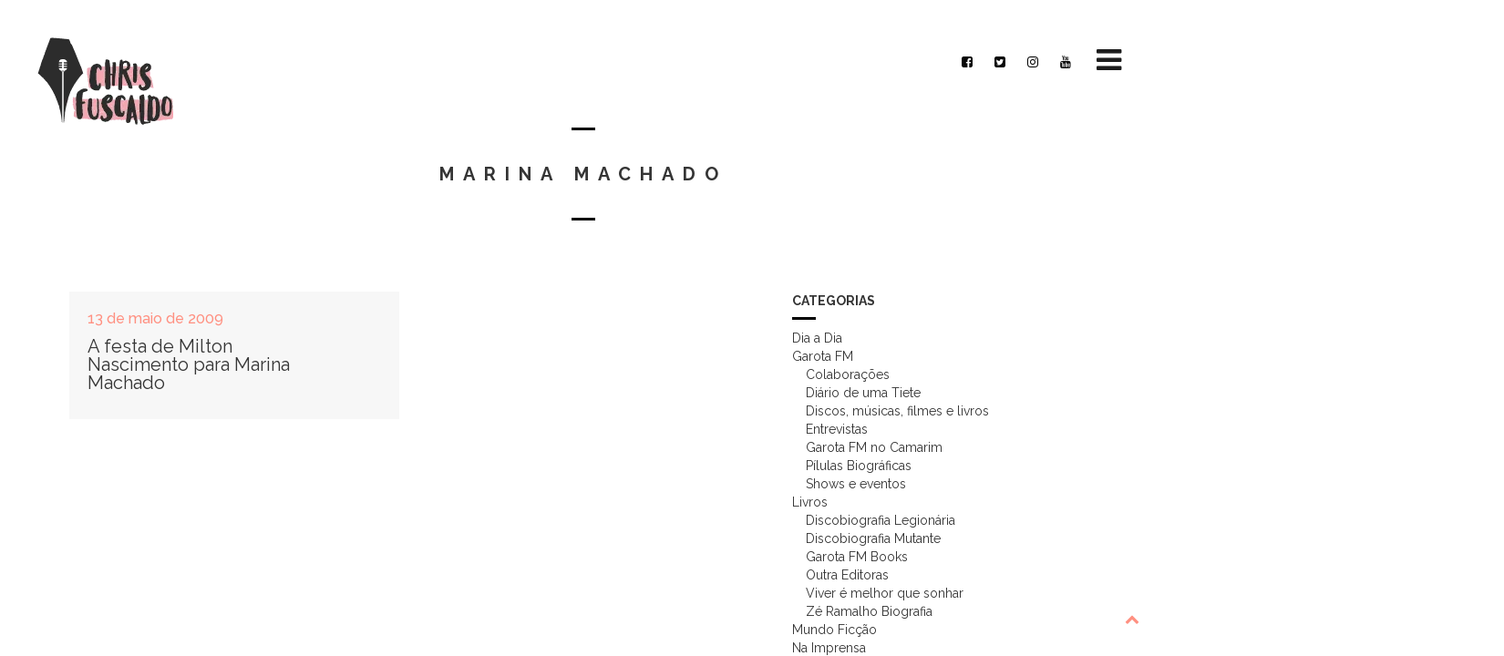

--- FILE ---
content_type: text/html; charset=UTF-8
request_url: https://chrisfuscaldo.com.br/tag/marina-machado/
body_size: 16332
content:
<!DOCTYPE html>
<html lang="pt-BR">
<head>
	<meta charset="UTF-8">
	<meta name="viewport" content="width=device-width, height=device-height, initial-scale=1.0, maximum-scale=1.0">
	<title>Marina Machado — Chris Fuscaldo</title>
	<meta name='robots' content='max-image-preview:large' />
<link rel='dns-prefetch' href='//maxcdn.bootstrapcdn.com' />
<link rel='dns-prefetch' href='//fonts.googleapis.com' />
<link rel="alternate" type="application/rss+xml" title="Feed para Chris Fuscaldo &raquo;" href="https://chrisfuscaldo.com.br/feed/" />
<link rel="alternate" type="application/rss+xml" title="Feed de comentários para Chris Fuscaldo &raquo;" href="https://chrisfuscaldo.com.br/comments/feed/" />
<link rel="alternate" type="application/rss+xml" title="Feed de tag para Chris Fuscaldo &raquo; Marina Machado" href="https://chrisfuscaldo.com.br/tag/marina-machado/feed/" />
<style id='wp-img-auto-sizes-contain-inline-css' type='text/css'>
img:is([sizes=auto i],[sizes^="auto," i]){contain-intrinsic-size:3000px 1500px}
/*# sourceURL=wp-img-auto-sizes-contain-inline-css */
</style>

<style id='wp-emoji-styles-inline-css' type='text/css'>

	img.wp-smiley, img.emoji {
		display: inline !important;
		border: none !important;
		box-shadow: none !important;
		height: 1em !important;
		width: 1em !important;
		margin: 0 0.07em !important;
		vertical-align: -0.1em !important;
		background: none !important;
		padding: 0 !important;
	}
/*# sourceURL=wp-emoji-styles-inline-css */
</style>
<link rel='stylesheet' id='wp-block-library-css' href='https://chrisfuscaldo.com.br/wp-includes/css/dist/block-library/style.min.css?ver=6.9' type='text/css' media='all' />
<style id='global-styles-inline-css' type='text/css'>
:root{--wp--preset--aspect-ratio--square: 1;--wp--preset--aspect-ratio--4-3: 4/3;--wp--preset--aspect-ratio--3-4: 3/4;--wp--preset--aspect-ratio--3-2: 3/2;--wp--preset--aspect-ratio--2-3: 2/3;--wp--preset--aspect-ratio--16-9: 16/9;--wp--preset--aspect-ratio--9-16: 9/16;--wp--preset--color--black: #000000;--wp--preset--color--cyan-bluish-gray: #abb8c3;--wp--preset--color--white: #ffffff;--wp--preset--color--pale-pink: #f78da7;--wp--preset--color--vivid-red: #cf2e2e;--wp--preset--color--luminous-vivid-orange: #ff6900;--wp--preset--color--luminous-vivid-amber: #fcb900;--wp--preset--color--light-green-cyan: #7bdcb5;--wp--preset--color--vivid-green-cyan: #00d084;--wp--preset--color--pale-cyan-blue: #8ed1fc;--wp--preset--color--vivid-cyan-blue: #0693e3;--wp--preset--color--vivid-purple: #9b51e0;--wp--preset--gradient--vivid-cyan-blue-to-vivid-purple: linear-gradient(135deg,rgb(6,147,227) 0%,rgb(155,81,224) 100%);--wp--preset--gradient--light-green-cyan-to-vivid-green-cyan: linear-gradient(135deg,rgb(122,220,180) 0%,rgb(0,208,130) 100%);--wp--preset--gradient--luminous-vivid-amber-to-luminous-vivid-orange: linear-gradient(135deg,rgb(252,185,0) 0%,rgb(255,105,0) 100%);--wp--preset--gradient--luminous-vivid-orange-to-vivid-red: linear-gradient(135deg,rgb(255,105,0) 0%,rgb(207,46,46) 100%);--wp--preset--gradient--very-light-gray-to-cyan-bluish-gray: linear-gradient(135deg,rgb(238,238,238) 0%,rgb(169,184,195) 100%);--wp--preset--gradient--cool-to-warm-spectrum: linear-gradient(135deg,rgb(74,234,220) 0%,rgb(151,120,209) 20%,rgb(207,42,186) 40%,rgb(238,44,130) 60%,rgb(251,105,98) 80%,rgb(254,248,76) 100%);--wp--preset--gradient--blush-light-purple: linear-gradient(135deg,rgb(255,206,236) 0%,rgb(152,150,240) 100%);--wp--preset--gradient--blush-bordeaux: linear-gradient(135deg,rgb(254,205,165) 0%,rgb(254,45,45) 50%,rgb(107,0,62) 100%);--wp--preset--gradient--luminous-dusk: linear-gradient(135deg,rgb(255,203,112) 0%,rgb(199,81,192) 50%,rgb(65,88,208) 100%);--wp--preset--gradient--pale-ocean: linear-gradient(135deg,rgb(255,245,203) 0%,rgb(182,227,212) 50%,rgb(51,167,181) 100%);--wp--preset--gradient--electric-grass: linear-gradient(135deg,rgb(202,248,128) 0%,rgb(113,206,126) 100%);--wp--preset--gradient--midnight: linear-gradient(135deg,rgb(2,3,129) 0%,rgb(40,116,252) 100%);--wp--preset--font-size--small: 13px;--wp--preset--font-size--medium: 20px;--wp--preset--font-size--large: 36px;--wp--preset--font-size--x-large: 42px;--wp--preset--spacing--20: 0.44rem;--wp--preset--spacing--30: 0.67rem;--wp--preset--spacing--40: 1rem;--wp--preset--spacing--50: 1.5rem;--wp--preset--spacing--60: 2.25rem;--wp--preset--spacing--70: 3.38rem;--wp--preset--spacing--80: 5.06rem;--wp--preset--shadow--natural: 6px 6px 9px rgba(0, 0, 0, 0.2);--wp--preset--shadow--deep: 12px 12px 50px rgba(0, 0, 0, 0.4);--wp--preset--shadow--sharp: 6px 6px 0px rgba(0, 0, 0, 0.2);--wp--preset--shadow--outlined: 6px 6px 0px -3px rgb(255, 255, 255), 6px 6px rgb(0, 0, 0);--wp--preset--shadow--crisp: 6px 6px 0px rgb(0, 0, 0);}:where(.is-layout-flex){gap: 0.5em;}:where(.is-layout-grid){gap: 0.5em;}body .is-layout-flex{display: flex;}.is-layout-flex{flex-wrap: wrap;align-items: center;}.is-layout-flex > :is(*, div){margin: 0;}body .is-layout-grid{display: grid;}.is-layout-grid > :is(*, div){margin: 0;}:where(.wp-block-columns.is-layout-flex){gap: 2em;}:where(.wp-block-columns.is-layout-grid){gap: 2em;}:where(.wp-block-post-template.is-layout-flex){gap: 1.25em;}:where(.wp-block-post-template.is-layout-grid){gap: 1.25em;}.has-black-color{color: var(--wp--preset--color--black) !important;}.has-cyan-bluish-gray-color{color: var(--wp--preset--color--cyan-bluish-gray) !important;}.has-white-color{color: var(--wp--preset--color--white) !important;}.has-pale-pink-color{color: var(--wp--preset--color--pale-pink) !important;}.has-vivid-red-color{color: var(--wp--preset--color--vivid-red) !important;}.has-luminous-vivid-orange-color{color: var(--wp--preset--color--luminous-vivid-orange) !important;}.has-luminous-vivid-amber-color{color: var(--wp--preset--color--luminous-vivid-amber) !important;}.has-light-green-cyan-color{color: var(--wp--preset--color--light-green-cyan) !important;}.has-vivid-green-cyan-color{color: var(--wp--preset--color--vivid-green-cyan) !important;}.has-pale-cyan-blue-color{color: var(--wp--preset--color--pale-cyan-blue) !important;}.has-vivid-cyan-blue-color{color: var(--wp--preset--color--vivid-cyan-blue) !important;}.has-vivid-purple-color{color: var(--wp--preset--color--vivid-purple) !important;}.has-black-background-color{background-color: var(--wp--preset--color--black) !important;}.has-cyan-bluish-gray-background-color{background-color: var(--wp--preset--color--cyan-bluish-gray) !important;}.has-white-background-color{background-color: var(--wp--preset--color--white) !important;}.has-pale-pink-background-color{background-color: var(--wp--preset--color--pale-pink) !important;}.has-vivid-red-background-color{background-color: var(--wp--preset--color--vivid-red) !important;}.has-luminous-vivid-orange-background-color{background-color: var(--wp--preset--color--luminous-vivid-orange) !important;}.has-luminous-vivid-amber-background-color{background-color: var(--wp--preset--color--luminous-vivid-amber) !important;}.has-light-green-cyan-background-color{background-color: var(--wp--preset--color--light-green-cyan) !important;}.has-vivid-green-cyan-background-color{background-color: var(--wp--preset--color--vivid-green-cyan) !important;}.has-pale-cyan-blue-background-color{background-color: var(--wp--preset--color--pale-cyan-blue) !important;}.has-vivid-cyan-blue-background-color{background-color: var(--wp--preset--color--vivid-cyan-blue) !important;}.has-vivid-purple-background-color{background-color: var(--wp--preset--color--vivid-purple) !important;}.has-black-border-color{border-color: var(--wp--preset--color--black) !important;}.has-cyan-bluish-gray-border-color{border-color: var(--wp--preset--color--cyan-bluish-gray) !important;}.has-white-border-color{border-color: var(--wp--preset--color--white) !important;}.has-pale-pink-border-color{border-color: var(--wp--preset--color--pale-pink) !important;}.has-vivid-red-border-color{border-color: var(--wp--preset--color--vivid-red) !important;}.has-luminous-vivid-orange-border-color{border-color: var(--wp--preset--color--luminous-vivid-orange) !important;}.has-luminous-vivid-amber-border-color{border-color: var(--wp--preset--color--luminous-vivid-amber) !important;}.has-light-green-cyan-border-color{border-color: var(--wp--preset--color--light-green-cyan) !important;}.has-vivid-green-cyan-border-color{border-color: var(--wp--preset--color--vivid-green-cyan) !important;}.has-pale-cyan-blue-border-color{border-color: var(--wp--preset--color--pale-cyan-blue) !important;}.has-vivid-cyan-blue-border-color{border-color: var(--wp--preset--color--vivid-cyan-blue) !important;}.has-vivid-purple-border-color{border-color: var(--wp--preset--color--vivid-purple) !important;}.has-vivid-cyan-blue-to-vivid-purple-gradient-background{background: var(--wp--preset--gradient--vivid-cyan-blue-to-vivid-purple) !important;}.has-light-green-cyan-to-vivid-green-cyan-gradient-background{background: var(--wp--preset--gradient--light-green-cyan-to-vivid-green-cyan) !important;}.has-luminous-vivid-amber-to-luminous-vivid-orange-gradient-background{background: var(--wp--preset--gradient--luminous-vivid-amber-to-luminous-vivid-orange) !important;}.has-luminous-vivid-orange-to-vivid-red-gradient-background{background: var(--wp--preset--gradient--luminous-vivid-orange-to-vivid-red) !important;}.has-very-light-gray-to-cyan-bluish-gray-gradient-background{background: var(--wp--preset--gradient--very-light-gray-to-cyan-bluish-gray) !important;}.has-cool-to-warm-spectrum-gradient-background{background: var(--wp--preset--gradient--cool-to-warm-spectrum) !important;}.has-blush-light-purple-gradient-background{background: var(--wp--preset--gradient--blush-light-purple) !important;}.has-blush-bordeaux-gradient-background{background: var(--wp--preset--gradient--blush-bordeaux) !important;}.has-luminous-dusk-gradient-background{background: var(--wp--preset--gradient--luminous-dusk) !important;}.has-pale-ocean-gradient-background{background: var(--wp--preset--gradient--pale-ocean) !important;}.has-electric-grass-gradient-background{background: var(--wp--preset--gradient--electric-grass) !important;}.has-midnight-gradient-background{background: var(--wp--preset--gradient--midnight) !important;}.has-small-font-size{font-size: var(--wp--preset--font-size--small) !important;}.has-medium-font-size{font-size: var(--wp--preset--font-size--medium) !important;}.has-large-font-size{font-size: var(--wp--preset--font-size--large) !important;}.has-x-large-font-size{font-size: var(--wp--preset--font-size--x-large) !important;}
/*# sourceURL=global-styles-inline-css */
</style>

<style id='classic-theme-styles-inline-css' type='text/css'>
/*! This file is auto-generated */
.wp-block-button__link{color:#fff;background-color:#32373c;border-radius:9999px;box-shadow:none;text-decoration:none;padding:calc(.667em + 2px) calc(1.333em + 2px);font-size:1.125em}.wp-block-file__button{background:#32373c;color:#fff;text-decoration:none}
/*# sourceURL=/wp-includes/css/classic-themes.min.css */
</style>
<link rel='stylesheet' id='rs-plugin-settings-css' href='https://chrisfuscaldo.com.br/wp-content/plugins/revslider/public/assets/css/settings.css?ver=5.4.8.3' type='text/css' media='all' />
<style id='rs-plugin-settings-inline-css' type='text/css'>
#rs-demo-id {}
/*# sourceURL=rs-plugin-settings-inline-css */
</style>
<link rel='stylesheet' id='c4wp-public-css' href='https://chrisfuscaldo.com.br/wp-content/plugins/wp-captcha//assets/css/c4wp-public.css?ver=6.9' type='text/css' media='all' />
<link rel='stylesheet' id='cff-css' href='https://chrisfuscaldo.com.br/wp-content/plugins/custom-facebook-feed/assets/css/cff-style.min.css?ver=4.3.4' type='text/css' media='all' />
<link rel='stylesheet' id='sb-font-awesome-css' href='https://maxcdn.bootstrapcdn.com/font-awesome/4.7.0/css/font-awesome.min.css?ver=6.9' type='text/css' media='all' />
<link rel='stylesheet' id='font-josefin-css' href='https://fonts.googleapis.com/css?family=Josefin+Sans%3A400%2C600%2C700&#038;ver=6.9' type='text/css' media='all' />
<link rel='stylesheet' id='font-opensans-css' href='https://fonts.googleapis.com/css?family=Open+Sans%3A300%2C300italic%2C400%2C600%2C600italic%2C700&#038;ver=6.9' type='text/css' media='all' />
<link rel='stylesheet' id='iron-fancybox-css' href='https://chrisfuscaldo.com.br/wp-content/themes/lush-new/css/fancybox.css?ver=6.9' type='text/css' media='all' />
<link rel='stylesheet' id='iron-font-awesome-css' href='https://chrisfuscaldo.com.br/wp-content/themes/lush-new/admin/options/css/font-awesome.min.css?ver=6.9' type='text/css' media='all' />
<link rel='stylesheet' id='font-awesome-css' href='https://chrisfuscaldo.com.br/wp-content/plugins/js_composer/assets/lib/bower/font-awesome/css/font-awesome.min.css?ver=5.1.1' type='text/css' media='all' />
<link rel='stylesheet' id='iron-master-css' href='https://chrisfuscaldo.com.br/wp-content/themes/lush-new/style.css?ver=6.9' type='text/css' media='all' />
<link rel='stylesheet' id='custom-styles-css' href='https://chrisfuscaldo.com.br/?load=custom-style.css&#038;ver=6.9' type='text/css' media='all' />
<link rel='stylesheet' id='page-banner-css' href='https://chrisfuscaldo.com.br/wp-content/themes/lush-new/css/page-banner.css' type='text/css' media='all' />
<link rel='stylesheet' id='nm_mailchimp_stylesheet-css' href='https://chrisfuscaldo.com.br/wp-content/plugins/nmedia-mailchimp-widget/nm_mc_style.css?ver=6.9' type='text/css' media='all' />
<script type="text/javascript" src="https://chrisfuscaldo.com.br/wp-includes/js/jquery/jquery.min.js?ver=3.7.1" id="jquery-core-js"></script>
<script type="text/javascript" src="https://chrisfuscaldo.com.br/wp-includes/js/jquery/jquery-migrate.min.js?ver=3.4.1" id="jquery-migrate-js"></script>
<script type="text/javascript" id="mailchimp_ajax-js-extra">
/* <![CDATA[ */
var mailchimp_vars = {"ajaxurl":"https://chrisfuscaldo.com.br/wp-admin/admin-ajax.php","mailchimp_plugin_url":"https://chrisfuscaldo.com.br/wp-content/plugins/nmedia-mailchimp-widget/","redirect_to":""};
//# sourceURL=mailchimp_ajax-js-extra
/* ]]> */
</script>
<script type="text/javascript" src="https://chrisfuscaldo.com.br/wp-content/plugins/nmedia-mailchimp-widget/js/ajax.js?ver=6.9" id="mailchimp_ajax-js"></script>
<script type="text/javascript" src="https://chrisfuscaldo.com.br/wp-content/plugins/revslider/public/assets/js/jquery.themepunch.tools.min.js?ver=5.4.8.3" id="tp-tools-js"></script>
<script type="text/javascript" src="https://chrisfuscaldo.com.br/wp-content/plugins/revslider/public/assets/js/jquery.themepunch.revolution.min.js?ver=5.4.8.3" id="revmin-js"></script>
<script type="text/javascript" src="https://chrisfuscaldo.com.br/wp-content/plugins/wp-captcha//assets/js/c4wp-public.js?ver=6.9" id="c4wp-public-js"></script>
<link rel="https://api.w.org/" href="https://chrisfuscaldo.com.br/wp-json/" /><link rel="alternate" title="JSON" type="application/json" href="https://chrisfuscaldo.com.br/wp-json/wp/v2/tags/102" /><link rel="EditURI" type="application/rsd+xml" title="RSD" href="https://chrisfuscaldo.com.br/xmlrpc.php?rsd" />
<meta name="generator" content="WordPress 6.9" />
<meta name="generator" content="Powered by Visual Composer - drag and drop page builder for WordPress."/>
<!--[if lte IE 9]><link rel="stylesheet" type="text/css" href="https://chrisfuscaldo.com.br/wp-content/plugins/js_composer/assets/css/vc_lte_ie9.min.css" media="screen"><![endif]--><meta name="generator" content="Powered by Slider Revolution 5.4.8.3 - responsive, Mobile-Friendly Slider Plugin for WordPress with comfortable drag and drop interface." />
<link rel="icon" href="https://chrisfuscaldo.com.br/wp-content/uploads/2016/11/cropped-Chris1-por-Tatynne-Lauria-150x150.jpg" sizes="32x32" />
<link rel="icon" href="https://chrisfuscaldo.com.br/wp-content/uploads/2016/11/cropped-Chris1-por-Tatynne-Lauria-300x300.jpg" sizes="192x192" />
<link rel="apple-touch-icon" href="https://chrisfuscaldo.com.br/wp-content/uploads/2016/11/cropped-Chris1-por-Tatynne-Lauria-300x300.jpg" />
<meta name="msapplication-TileImage" content="https://chrisfuscaldo.com.br/wp-content/uploads/2016/11/cropped-Chris1-por-Tatynne-Lauria-300x300.jpg" />
<script type="text/javascript">function setREVStartSize(e){									
						try{ e.c=jQuery(e.c);var i=jQuery(window).width(),t=9999,r=0,n=0,l=0,f=0,s=0,h=0;
							if(e.responsiveLevels&&(jQuery.each(e.responsiveLevels,function(e,f){f>i&&(t=r=f,l=e),i>f&&f>r&&(r=f,n=e)}),t>r&&(l=n)),f=e.gridheight[l]||e.gridheight[0]||e.gridheight,s=e.gridwidth[l]||e.gridwidth[0]||e.gridwidth,h=i/s,h=h>1?1:h,f=Math.round(h*f),"fullscreen"==e.sliderLayout){var u=(e.c.width(),jQuery(window).height());if(void 0!=e.fullScreenOffsetContainer){var c=e.fullScreenOffsetContainer.split(",");if (c) jQuery.each(c,function(e,i){u=jQuery(i).length>0?u-jQuery(i).outerHeight(!0):u}),e.fullScreenOffset.split("%").length>1&&void 0!=e.fullScreenOffset&&e.fullScreenOffset.length>0?u-=jQuery(window).height()*parseInt(e.fullScreenOffset,0)/100:void 0!=e.fullScreenOffset&&e.fullScreenOffset.length>0&&(u-=parseInt(e.fullScreenOffset,0))}f=u}else void 0!=e.minHeight&&f<e.minHeight&&(f=e.minHeight);e.c.closest(".rev_slider_wrapper").css({height:f})					
						}catch(d){console.log("Failure at Presize of Slider:"+d)}						
					};</script>
<style id="sccss">/* Enter Your Custom CSS Here */
.vc_btn3.vc_btn3-color-juicy-pink, .vc_btn3.vc_btn3-color-juicy-pink.vc_btn3-style-flat {
    color: #fff;
    background-color: #FF9081;
}

.panel-action {
    font-weight: 500;
	}

.tab-title {
    color: #353535;
    font-size: 20px;
    font-weight: 300;
    margin-bottom: 10px;
    margin-top: 10px;
    padding-right: 85px;
}

.tab-date {
    color: #7e7e7e;
    font-size: 14px;
    font-weight: 300;
    width: 60%;
    margin-bottom: 30px;
}

.vc_row.vc_column-gap-30>.vc_column_container {
    padding: 1px;
}

.footer__widgets {
}
@media (min-width: 700px) {
	.footer__widgets {
		display: none;
	}
}

body.parent-pageid-16165 .site-logo {
	content: url(https://chrisfuscaldo.com.br/wp-content/uploads/2020/02/LOGO-BOOKS-1-jpg-210x190.jpg);
}

body.page-id-16165 h1:after {
	content: url(https://chrisfuscaldo.com.br/wp-content/uploads/2020/02/LOGO-BOOKS-1-jpg-210x190.jpg);
	display: block;
}
</style><noscript><style type="text/css"> .wpb_animate_when_almost_visible { opacity: 1; }</style></noscript></head>
<body class="archive tag tag-marina-machado tag-102 wp-theme-lush-new layout-wide  wpb-js-composer js-comp-ver-5.1.1 vc_responsive" onload="jQuery('header').animate({'opacity': 1})">

	<div id="fb-root"></div>

	<div id="overlay"></div>
	<div class="side-menu">
		<div class="menu-toggle-off"><i class="fa fa-long-arrow-right"></i></div>

		<a class="site-title" rel="home" href="https://chrisfuscaldo.com.br/">
				</a>


			<!-- panel -->
			<div class="panel">
				<a class="opener" href="#"><i class="icon-reorder"></i> Menu</a>

				<!-- nav-holder -->

				<div class="nav-holder">

					<!-- nav -->
					<nav id="nav">
							<div class="menu-menu-principal-container"><ul id="menu-menu-principal" class="nav-menu"><li id="menu-item-11759" class="menu-item menu-item-type-post_type menu-item-object-page menu-item-11759"><a href="https://chrisfuscaldo.com.br/biografia/">Biografia</a></li><li id="menu-item-11872" class="menu-item menu-item-type-custom menu-item-object-custom menu-item-has-children menu-item-11872"><a href="https:/discografia/">Disco</a><ul class="sub-menu"><li class='backlist'><a href='#' class='backbtn'>Voltar</a></li><li id="menu-item-12478" class="menu-item menu-item-type-custom menu-item-object-custom menu-item-12478"><a href="https:/mundo-ficcao">Mundo Ficção</a></li></ul></li><li id="menu-item-16087" class="menu-item menu-item-type-post_type menu-item-object-page menu-item-has-children menu-item-16087"><a href="https://chrisfuscaldo.com.br/livros/">Livros</a><ul class="sub-menu"><li class='backlist'><a href='#' class='backbtn'>Voltar</a></li><li id="menu-item-16168" class="menu-item menu-item-type-post_type menu-item-object-page menu-item-16168"><a href="https://chrisfuscaldo.com.br/livros/garota-fm-books/">Garota FM Books</a></li><li id="menu-item-16169" class="menu-item menu-item-type-post_type menu-item-object-page menu-item-16169"><a href="https://chrisfuscaldo.com.br/livros/outras-editoras/">Outras Editoras</a></li></ul></li><li id="menu-item-13589" class="menu-item menu-item-type-post_type menu-item-object-page menu-item-13589"><a href="https://chrisfuscaldo.com.br/videos/">Vídeos</a></li><li id="menu-item-12580" class="menu-item menu-item-type-post_type menu-item-object-page menu-item-12580"><a href="https://chrisfuscaldo.com.br/fotos/">Fotos</a></li><li id="menu-item-18081" class="menu-item menu-item-type-post_type menu-item-object-page current_page_parent menu-item-18081"><a href="https://chrisfuscaldo.com.br/blog/">Blog Garota FM</a></li><li id="menu-item-16392" class="menu-item menu-item-type-taxonomy menu-item-object-category menu-item-16392"><a href="https://chrisfuscaldo.com.br/category/portfolio/">Outros Trabalhos</a></li><li id="menu-item-16387" class="menu-item menu-item-type-taxonomy menu-item-object-category menu-item-16387"><a href="https://chrisfuscaldo.com.br/category/imprensa/">Na Imprensa</a></li><li id="menu-item-11790" class="menu-item menu-item-type-post_type menu-item-object-page menu-item-11790"><a href="https://chrisfuscaldo.com.br/contato/">Contato</a></li></ul></div>					</nav>
					<div class="clear"></div>

					<div class="panel-networks">
						
	<!-- social-networks -->
	<ul class="social-networks">

		
		<li>
			<a target="_blank" href="https://www.facebook.com/chrisfuscaldooficial/">
								<i class="fa fa-facebook" title="Facebook"></i>
							</a>
		</li>

		
		<li>
			<a target="_blank" href="https://twitter.com/garotafm">
								<i class="fa fa-twitter" title="Twitter"></i>
							</a>
		</li>

		
		<li>
			<a target="_blank" href="https://www.instagram.com/chrisfuscaldo">
								<i class="fa fa-instagram" title="Instagram"></i>
							</a>
		</li>

		
		<li>
			<a target="_blank" href="https://www.youtube.com/channel/UCrn7ZSIjf75KgH12iOrfTGg">
								<i class="fa fa-youtube" title="YouTube"></i>
							</a>
		</li>

		
	</ul>

						<div class="clear"></div>
					</div>

				</div>
			</div>

	</div>

		<div id="pusher">
	
	<header class="opacityzero">
		<div class="menu-toggle">
			<i class="fa fa-bars"></i>
		</div>
		
	<!-- social-networks -->
	<ul class="header-top-menu righttype">
						<li>
			<a target="_blank" href="https://www.facebook.com/chrisfuscaldooficial/" >
				<i class="fa fa-facebook-square" title=" "></i>
				 
							</a>
		</li>

						<li>
			<a target="_blank" href="https://twitter.com/garotafm" >
				<i class="fa fa-twitter-square" title=" "></i>
				 
							</a>
		</li>

						<li>
			<a target="_blank" href="https://instagram.com/chrisfuscaldo" >
				<i class="fa fa-instagram" title=" "></i>
				 
							</a>
		</li>

						<li>
			<a target="_blank" href="https://www.youtube.com/channel/UCrn7ZSIjf75KgH12iOrfTGg" >
				<i class="fa fa-youtube" title=" "></i>
				 
							</a>
		</li>

		
	</ul>



				<a href="https://chrisfuscaldo.com.br/" class="site-logo">
		  <img id="menu-trigger" class="logo-desktop regular" src="http://chrisfuscaldo.com.br/wp-content/uploads/2020/02/logo_chris-fuscaldo-nova_site_final.png" srcset="http://chrisfuscaldo.com.br/wp-content/uploads/2020/02/logo_chris-fuscaldo-nova_site_final.png 1x, http://chrisfuscaldo.com.br/wp-content/uploads/2020/02/logo_chris-fuscaldo-site-retina_final.png 2x" data-at2x="http://chrisfuscaldo.com.br/wp-content/uploads/2020/02/logo_chris-fuscaldo-site-retina_final.png" alt="Chris Fuscaldo">
		</a>
			</header>


	

		<div id="wrapper">
	
			<!-- container -->
			<div class="container">
	
					<span class="heading-t"></span>
					<h1>Marina Machado</h1>
					<span class="heading-b"></span>


				
								<div class="boxed">
					<div id="twocolumns" class="content__wrapper">
					<div id="content" class="content__main">
		
				<!-- post-list -->
		
					<div id="post-list" class="articles-section">
	
	
<div class="news-grid-wrap">
	<a href="https://chrisfuscaldo.com.br/a-festa-de-milton-nascimento-para-marina-machado/">
				<div class="news-grid-tab">
			<div class="tab-text">
								<time class="datetime" datetime="2009-05-13T17:13:33-03:00">13 de maio de 2009</time>
								<div class="tab-title">A festa de Milton Nascimento para Marina Machado</div>
							</div>
		</div>
	</a>
	<div class="clear"></div>
</div>	
					</div>
	
		
					<div class="pages clear">
						<div class="alignleft"></div>
						<div class="alignright"></div>
					</div>
	
						</div>
	
					<aside id="sidebar" class="content__side widget-area widget-area--lush_sidebar_0">
	<aside id="categories-2" class="widget widget_categories"><div class="panel__heading"><h3 class="widget-title">Categorias</h3></div><span class="heading-side"></span>
			<ul>
					<li class="cat-item cat-item-6"><a href="https://chrisfuscaldo.com.br/category/dia-a-dia/">Dia a Dia</a>
</li>
	<li class="cat-item cat-item-8"><a href="https://chrisfuscaldo.com.br/category/garotafm/">Garota FM</a>
<ul class='children'>
	<li class="cat-item cat-item-38"><a href="https://chrisfuscaldo.com.br/category/garotafm/colaboracoes/">Colaborações</a>
</li>
	<li class="cat-item cat-item-863"><a href="https://chrisfuscaldo.com.br/category/garotafm/diario-de-uma-tiete/">Diário de uma Tiete</a>
</li>
	<li class="cat-item cat-item-1"><a href="https://chrisfuscaldo.com.br/category/garotafm/discos-filme-livros/">Discos, músicas, filmes e livros</a>
</li>
	<li class="cat-item cat-item-7"><a href="https://chrisfuscaldo.com.br/category/garotafm/entrevistas/">Entrevistas</a>
</li>
	<li class="cat-item cat-item-229"><a href="https://chrisfuscaldo.com.br/category/garotafm/no-camarim/">Garota FM no Camarim</a>
</li>
	<li class="cat-item cat-item-862"><a href="https://chrisfuscaldo.com.br/category/garotafm/pilulas-biograficas/">Pílulas Biográficas</a>
</li>
	<li class="cat-item cat-item-3"><a href="https://chrisfuscaldo.com.br/category/garotafm/shows-eventos/">Shows e eventos</a>
</li>
</ul>
</li>
	<li class="cat-item cat-item-803"><a href="https://chrisfuscaldo.com.br/category/livros/">Livros</a>
<ul class='children'>
	<li class="cat-item cat-item-805"><a href="https://chrisfuscaldo.com.br/category/livros/discobiografia-legionaria/">Discobiografia Legionária</a>
</li>
	<li class="cat-item cat-item-855"><a href="https://chrisfuscaldo.com.br/category/livros/discobiografia-mutante-livros/">Discobiografia Mutante</a>
</li>
	<li class="cat-item cat-item-859"><a href="https://chrisfuscaldo.com.br/category/livros/garota-fm-books/">Garota FM Books</a>
</li>
	<li class="cat-item cat-item-860"><a href="https://chrisfuscaldo.com.br/category/livros/outras-editoras/">Outra Editoras</a>
</li>
	<li class="cat-item cat-item-865"><a href="https://chrisfuscaldo.com.br/category/livros/viver-e-melhor-que-sonhar/">Viver é melhor que sonhar</a>
</li>
	<li class="cat-item cat-item-845"><a href="https://chrisfuscaldo.com.br/category/livros/ze-ramalho/">Zé Ramalho Biografia</a>
</li>
</ul>
</li>
	<li class="cat-item cat-item-841"><a href="https://chrisfuscaldo.com.br/category/mundo-ficcao/">Mundo Ficção</a>
</li>
	<li class="cat-item cat-item-839"><a href="https://chrisfuscaldo.com.br/category/imprensa/">Na Imprensa</a>
<ul class='children'>
	<li class="cat-item cat-item-848"><a href="https://chrisfuscaldo.com.br/category/imprensa/chris-fuscaldo/">Chris Fuscaldo</a>
</li>
	<li class="cat-item cat-item-842"><a href="https://chrisfuscaldo.com.br/category/imprensa/discobiografia-legionaria-imprensa/">Discobiografia Legionária</a>
</li>
	<li class="cat-item cat-item-854"><a href="https://chrisfuscaldo.com.br/category/imprensa/discobiografia-mutante/">Discobiografia Mutante</a>
</li>
	<li class="cat-item cat-item-864"><a href="https://chrisfuscaldo.com.br/category/imprensa/viver-e-melhor-que-sonhar-belchior/">Viver é melhor que sonhar: Belchior</a>
</li>
	<li class="cat-item cat-item-846"><a href="https://chrisfuscaldo.com.br/category/imprensa/ze-ramalho-imprensa/">Zé Ramalho Biografia</a>
</li>
</ul>
</li>
	<li class="cat-item cat-item-314"><a href="https://chrisfuscaldo.com.br/category/portfolio/">Trabalhos</a>
</li>
			</ul>

			</aside><aside id="text-8" class="widget widget_text"><div class="panel__heading"><h3 class="widget-title">Facebook</h3></div><span class="heading-side"></span>			<div class="textwidget"><div id="fb-root"></div>
<script>(function(d, s, id) {
  var js, fjs = d.getElementsByTagName(s)[0];
  if (d.getElementById(id)) return;
  js = d.createElement(s); js.id = id;
  js.src = "//connect.facebook.net/pt_BR/sdk.js#xfbml=1&version=v2.8";
  fjs.parentNode.insertBefore(js, fjs);
}(document, 'script', 'facebook-jssdk'));</script>
<div class="fb-page" data-href="https://www.facebook.com/chrisfuscaldooficial" data-tabs="timeline" data-small-header="true" data-adapt-container-width="true" data-hide-cover="false" data-show-facepile="true"><blockquote cite="https://www.facebook.com/chrisfuscaldooficial" class="fb-xfbml-parse-ignore"><a href="https://www.facebook.com/chrisfuscaldooficial">Chris Fuscaldo</a></blockquote></div></div>
		</aside><aside id="custom_html-2" class="widget_text widget widget_custom_html"><div class="panel__heading"><h3 class="widget-title">Instagram</h3></div><span class="heading-side"></span><div class="textwidget custom-html-widget"><!-- LightWidget WIDGET --><script src="https://cdn.lightwidget.com/widgets/lightwidget.js"></script><iframe src="//lightwidget.com/widgets/f8b2c9af09f359e584712af9a2c2b09f.html" scrolling="no" allowtransparency="true" class="lightwidget-widget" style="width:100%;border:0;overflow:hidden;"></iframe></div></aside><aside id="text-4" class="widget widget_text"><div class="panel__heading"><h3 class="widget-title">Twitter</h3></div><span class="heading-side"></span>			<div class="textwidget"><a class="twitter-timeline"  href="https://twitter.com/GarotaFM"  data-widget-id="318432738766102528">Tweets de @GarotaFM</a>
<script>!function(d,s,id){var js,fjs=d.getElementsByTagName(s)[0];if(!d.getElementById(id)){js=d.createElement(s);js.id=id;js.src="//platform.twitter.com/widgets.js";fjs.parentNode.insertBefore(js,fjs);}}(document,"script","twitter-wjs");</script>
</div>
		</aside><aside id="archives-2" class="widget widget_archive"><div class="panel__heading"><h3 class="widget-title">Arquivo</h3></div><span class="heading-side"></span>		<label class="screen-reader-text" for="archives-dropdown-2">Arquivo</label>
		<select id="archives-dropdown-2" name="archive-dropdown">
			
			<option value="">Selecionar o mês</option>
				<option value='https://chrisfuscaldo.com.br/2022/04/'> abril 2022 </option>
	<option value='https://chrisfuscaldo.com.br/2022/03/'> março 2022 </option>
	<option value='https://chrisfuscaldo.com.br/2022/01/'> janeiro 2022 </option>
	<option value='https://chrisfuscaldo.com.br/2021/12/'> dezembro 2021 </option>
	<option value='https://chrisfuscaldo.com.br/2021/11/'> novembro 2021 </option>
	<option value='https://chrisfuscaldo.com.br/2021/10/'> outubro 2021 </option>
	<option value='https://chrisfuscaldo.com.br/2021/09/'> setembro 2021 </option>
	<option value='https://chrisfuscaldo.com.br/2021/08/'> agosto 2021 </option>
	<option value='https://chrisfuscaldo.com.br/2021/07/'> julho 2021 </option>
	<option value='https://chrisfuscaldo.com.br/2021/06/'> junho 2021 </option>
	<option value='https://chrisfuscaldo.com.br/2021/05/'> maio 2021 </option>
	<option value='https://chrisfuscaldo.com.br/2021/04/'> abril 2021 </option>
	<option value='https://chrisfuscaldo.com.br/2021/03/'> março 2021 </option>
	<option value='https://chrisfuscaldo.com.br/2021/02/'> fevereiro 2021 </option>
	<option value='https://chrisfuscaldo.com.br/2021/01/'> janeiro 2021 </option>
	<option value='https://chrisfuscaldo.com.br/2020/12/'> dezembro 2020 </option>
	<option value='https://chrisfuscaldo.com.br/2020/11/'> novembro 2020 </option>
	<option value='https://chrisfuscaldo.com.br/2020/10/'> outubro 2020 </option>
	<option value='https://chrisfuscaldo.com.br/2020/09/'> setembro 2020 </option>
	<option value='https://chrisfuscaldo.com.br/2020/08/'> agosto 2020 </option>
	<option value='https://chrisfuscaldo.com.br/2020/07/'> julho 2020 </option>
	<option value='https://chrisfuscaldo.com.br/2020/06/'> junho 2020 </option>
	<option value='https://chrisfuscaldo.com.br/2020/05/'> maio 2020 </option>
	<option value='https://chrisfuscaldo.com.br/2020/04/'> abril 2020 </option>
	<option value='https://chrisfuscaldo.com.br/2020/03/'> março 2020 </option>
	<option value='https://chrisfuscaldo.com.br/2020/02/'> fevereiro 2020 </option>
	<option value='https://chrisfuscaldo.com.br/2020/01/'> janeiro 2020 </option>
	<option value='https://chrisfuscaldo.com.br/2019/12/'> dezembro 2019 </option>
	<option value='https://chrisfuscaldo.com.br/2019/11/'> novembro 2019 </option>
	<option value='https://chrisfuscaldo.com.br/2019/10/'> outubro 2019 </option>
	<option value='https://chrisfuscaldo.com.br/2019/09/'> setembro 2019 </option>
	<option value='https://chrisfuscaldo.com.br/2019/08/'> agosto 2019 </option>
	<option value='https://chrisfuscaldo.com.br/2019/07/'> julho 2019 </option>
	<option value='https://chrisfuscaldo.com.br/2019/06/'> junho 2019 </option>
	<option value='https://chrisfuscaldo.com.br/2019/05/'> maio 2019 </option>
	<option value='https://chrisfuscaldo.com.br/2019/04/'> abril 2019 </option>
	<option value='https://chrisfuscaldo.com.br/2019/03/'> março 2019 </option>
	<option value='https://chrisfuscaldo.com.br/2019/02/'> fevereiro 2019 </option>
	<option value='https://chrisfuscaldo.com.br/2019/01/'> janeiro 2019 </option>
	<option value='https://chrisfuscaldo.com.br/2018/12/'> dezembro 2018 </option>
	<option value='https://chrisfuscaldo.com.br/2018/11/'> novembro 2018 </option>
	<option value='https://chrisfuscaldo.com.br/2018/10/'> outubro 2018 </option>
	<option value='https://chrisfuscaldo.com.br/2018/09/'> setembro 2018 </option>
	<option value='https://chrisfuscaldo.com.br/2018/08/'> agosto 2018 </option>
	<option value='https://chrisfuscaldo.com.br/2018/07/'> julho 2018 </option>
	<option value='https://chrisfuscaldo.com.br/2018/06/'> junho 2018 </option>
	<option value='https://chrisfuscaldo.com.br/2018/05/'> maio 2018 </option>
	<option value='https://chrisfuscaldo.com.br/2018/04/'> abril 2018 </option>
	<option value='https://chrisfuscaldo.com.br/2018/03/'> março 2018 </option>
	<option value='https://chrisfuscaldo.com.br/2018/02/'> fevereiro 2018 </option>
	<option value='https://chrisfuscaldo.com.br/2018/01/'> janeiro 2018 </option>
	<option value='https://chrisfuscaldo.com.br/2017/12/'> dezembro 2017 </option>
	<option value='https://chrisfuscaldo.com.br/2017/11/'> novembro 2017 </option>
	<option value='https://chrisfuscaldo.com.br/2017/10/'> outubro 2017 </option>
	<option value='https://chrisfuscaldo.com.br/2017/09/'> setembro 2017 </option>
	<option value='https://chrisfuscaldo.com.br/2017/08/'> agosto 2017 </option>
	<option value='https://chrisfuscaldo.com.br/2017/07/'> julho 2017 </option>
	<option value='https://chrisfuscaldo.com.br/2017/06/'> junho 2017 </option>
	<option value='https://chrisfuscaldo.com.br/2017/05/'> maio 2017 </option>
	<option value='https://chrisfuscaldo.com.br/2017/04/'> abril 2017 </option>
	<option value='https://chrisfuscaldo.com.br/2017/03/'> março 2017 </option>
	<option value='https://chrisfuscaldo.com.br/2017/02/'> fevereiro 2017 </option>
	<option value='https://chrisfuscaldo.com.br/2017/01/'> janeiro 2017 </option>
	<option value='https://chrisfuscaldo.com.br/2016/12/'> dezembro 2016 </option>
	<option value='https://chrisfuscaldo.com.br/2016/11/'> novembro 2016 </option>
	<option value='https://chrisfuscaldo.com.br/2016/10/'> outubro 2016 </option>
	<option value='https://chrisfuscaldo.com.br/2016/09/'> setembro 2016 </option>
	<option value='https://chrisfuscaldo.com.br/2016/08/'> agosto 2016 </option>
	<option value='https://chrisfuscaldo.com.br/2016/07/'> julho 2016 </option>
	<option value='https://chrisfuscaldo.com.br/2016/06/'> junho 2016 </option>
	<option value='https://chrisfuscaldo.com.br/2016/05/'> maio 2016 </option>
	<option value='https://chrisfuscaldo.com.br/2016/04/'> abril 2016 </option>
	<option value='https://chrisfuscaldo.com.br/2016/03/'> março 2016 </option>
	<option value='https://chrisfuscaldo.com.br/2016/02/'> fevereiro 2016 </option>
	<option value='https://chrisfuscaldo.com.br/2016/01/'> janeiro 2016 </option>
	<option value='https://chrisfuscaldo.com.br/2015/12/'> dezembro 2015 </option>
	<option value='https://chrisfuscaldo.com.br/2015/11/'> novembro 2015 </option>
	<option value='https://chrisfuscaldo.com.br/2015/10/'> outubro 2015 </option>
	<option value='https://chrisfuscaldo.com.br/2015/09/'> setembro 2015 </option>
	<option value='https://chrisfuscaldo.com.br/2015/08/'> agosto 2015 </option>
	<option value='https://chrisfuscaldo.com.br/2015/07/'> julho 2015 </option>
	<option value='https://chrisfuscaldo.com.br/2015/06/'> junho 2015 </option>
	<option value='https://chrisfuscaldo.com.br/2015/05/'> maio 2015 </option>
	<option value='https://chrisfuscaldo.com.br/2015/04/'> abril 2015 </option>
	<option value='https://chrisfuscaldo.com.br/2015/03/'> março 2015 </option>
	<option value='https://chrisfuscaldo.com.br/2015/02/'> fevereiro 2015 </option>
	<option value='https://chrisfuscaldo.com.br/2015/01/'> janeiro 2015 </option>
	<option value='https://chrisfuscaldo.com.br/2014/12/'> dezembro 2014 </option>
	<option value='https://chrisfuscaldo.com.br/2014/11/'> novembro 2014 </option>
	<option value='https://chrisfuscaldo.com.br/2014/10/'> outubro 2014 </option>
	<option value='https://chrisfuscaldo.com.br/2014/09/'> setembro 2014 </option>
	<option value='https://chrisfuscaldo.com.br/2014/08/'> agosto 2014 </option>
	<option value='https://chrisfuscaldo.com.br/2014/07/'> julho 2014 </option>
	<option value='https://chrisfuscaldo.com.br/2014/06/'> junho 2014 </option>
	<option value='https://chrisfuscaldo.com.br/2014/05/'> maio 2014 </option>
	<option value='https://chrisfuscaldo.com.br/2014/04/'> abril 2014 </option>
	<option value='https://chrisfuscaldo.com.br/2014/03/'> março 2014 </option>
	<option value='https://chrisfuscaldo.com.br/2014/02/'> fevereiro 2014 </option>
	<option value='https://chrisfuscaldo.com.br/2014/01/'> janeiro 2014 </option>
	<option value='https://chrisfuscaldo.com.br/2013/12/'> dezembro 2013 </option>
	<option value='https://chrisfuscaldo.com.br/2013/11/'> novembro 2013 </option>
	<option value='https://chrisfuscaldo.com.br/2013/10/'> outubro 2013 </option>
	<option value='https://chrisfuscaldo.com.br/2013/09/'> setembro 2013 </option>
	<option value='https://chrisfuscaldo.com.br/2013/08/'> agosto 2013 </option>
	<option value='https://chrisfuscaldo.com.br/2013/07/'> julho 2013 </option>
	<option value='https://chrisfuscaldo.com.br/2013/06/'> junho 2013 </option>
	<option value='https://chrisfuscaldo.com.br/2013/05/'> maio 2013 </option>
	<option value='https://chrisfuscaldo.com.br/2013/04/'> abril 2013 </option>
	<option value='https://chrisfuscaldo.com.br/2013/03/'> março 2013 </option>
	<option value='https://chrisfuscaldo.com.br/2013/02/'> fevereiro 2013 </option>
	<option value='https://chrisfuscaldo.com.br/2013/01/'> janeiro 2013 </option>
	<option value='https://chrisfuscaldo.com.br/2012/12/'> dezembro 2012 </option>
	<option value='https://chrisfuscaldo.com.br/2012/10/'> outubro 2012 </option>
	<option value='https://chrisfuscaldo.com.br/2012/09/'> setembro 2012 </option>
	<option value='https://chrisfuscaldo.com.br/2012/08/'> agosto 2012 </option>
	<option value='https://chrisfuscaldo.com.br/2012/07/'> julho 2012 </option>
	<option value='https://chrisfuscaldo.com.br/2012/06/'> junho 2012 </option>
	<option value='https://chrisfuscaldo.com.br/2012/05/'> maio 2012 </option>
	<option value='https://chrisfuscaldo.com.br/2012/04/'> abril 2012 </option>
	<option value='https://chrisfuscaldo.com.br/2012/03/'> março 2012 </option>
	<option value='https://chrisfuscaldo.com.br/2012/02/'> fevereiro 2012 </option>
	<option value='https://chrisfuscaldo.com.br/2012/01/'> janeiro 2012 </option>
	<option value='https://chrisfuscaldo.com.br/2011/12/'> dezembro 2011 </option>
	<option value='https://chrisfuscaldo.com.br/2011/11/'> novembro 2011 </option>
	<option value='https://chrisfuscaldo.com.br/2011/10/'> outubro 2011 </option>
	<option value='https://chrisfuscaldo.com.br/2011/09/'> setembro 2011 </option>
	<option value='https://chrisfuscaldo.com.br/2011/08/'> agosto 2011 </option>
	<option value='https://chrisfuscaldo.com.br/2011/07/'> julho 2011 </option>
	<option value='https://chrisfuscaldo.com.br/2011/06/'> junho 2011 </option>
	<option value='https://chrisfuscaldo.com.br/2011/05/'> maio 2011 </option>
	<option value='https://chrisfuscaldo.com.br/2011/04/'> abril 2011 </option>
	<option value='https://chrisfuscaldo.com.br/2011/03/'> março 2011 </option>
	<option value='https://chrisfuscaldo.com.br/2011/02/'> fevereiro 2011 </option>
	<option value='https://chrisfuscaldo.com.br/2011/01/'> janeiro 2011 </option>
	<option value='https://chrisfuscaldo.com.br/2010/12/'> dezembro 2010 </option>
	<option value='https://chrisfuscaldo.com.br/2010/11/'> novembro 2010 </option>
	<option value='https://chrisfuscaldo.com.br/2010/10/'> outubro 2010 </option>
	<option value='https://chrisfuscaldo.com.br/2010/09/'> setembro 2010 </option>
	<option value='https://chrisfuscaldo.com.br/2010/08/'> agosto 2010 </option>
	<option value='https://chrisfuscaldo.com.br/2010/07/'> julho 2010 </option>
	<option value='https://chrisfuscaldo.com.br/2010/06/'> junho 2010 </option>
	<option value='https://chrisfuscaldo.com.br/2010/05/'> maio 2010 </option>
	<option value='https://chrisfuscaldo.com.br/2010/04/'> abril 2010 </option>
	<option value='https://chrisfuscaldo.com.br/2010/03/'> março 2010 </option>
	<option value='https://chrisfuscaldo.com.br/2010/02/'> fevereiro 2010 </option>
	<option value='https://chrisfuscaldo.com.br/2010/01/'> janeiro 2010 </option>
	<option value='https://chrisfuscaldo.com.br/2009/12/'> dezembro 2009 </option>
	<option value='https://chrisfuscaldo.com.br/2009/11/'> novembro 2009 </option>
	<option value='https://chrisfuscaldo.com.br/2009/10/'> outubro 2009 </option>
	<option value='https://chrisfuscaldo.com.br/2009/09/'> setembro 2009 </option>
	<option value='https://chrisfuscaldo.com.br/2009/08/'> agosto 2009 </option>
	<option value='https://chrisfuscaldo.com.br/2009/07/'> julho 2009 </option>
	<option value='https://chrisfuscaldo.com.br/2009/06/'> junho 2009 </option>
	<option value='https://chrisfuscaldo.com.br/2009/05/'> maio 2009 </option>
	<option value='https://chrisfuscaldo.com.br/2009/04/'> abril 2009 </option>
	<option value='https://chrisfuscaldo.com.br/2009/02/'> fevereiro 2009 </option>
	<option value='https://chrisfuscaldo.com.br/204/11/'> novembro 204 </option>

		</select>

			<script type="text/javascript">
/* <![CDATA[ */

( ( dropdownId ) => {
	const dropdown = document.getElementById( dropdownId );
	function onSelectChange() {
		setTimeout( () => {
			if ( 'escape' === dropdown.dataset.lastkey ) {
				return;
			}
			if ( dropdown.value ) {
				document.location.href = dropdown.value;
			}
		}, 250 );
	}
	function onKeyUp( event ) {
		if ( 'Escape' === event.key ) {
			dropdown.dataset.lastkey = 'escape';
		} else {
			delete dropdown.dataset.lastkey;
		}
	}
	function onClick() {
		delete dropdown.dataset.lastkey;
	}
	dropdown.addEventListener( 'keyup', onKeyUp );
	dropdown.addEventListener( 'click', onClick );
	dropdown.addEventListener( 'change', onSelectChange );
})( "archives-dropdown-2" );

//# sourceURL=WP_Widget_Archives%3A%3Awidget
/* ]]> */
</script>
</aside><aside id="tag_cloud-3" class="widget widget_tag_cloud"><div class="panel__heading"><h3 class="widget-title">Minhas tags</h3></div><span class="heading-side"></span><div class="tagcloud"><a href="https://chrisfuscaldo.com.br/tag/autobiografia-e-autoficcao/" class="tag-cloud-link tag-link-785 tag-link-position-1" style="font-size: 21.357798165138pt;" aria-label="Autobiografia e autoficção (54 itens)">Autobiografia e autoficção</a>
<a href="https://chrisfuscaldo.com.br/tag/bienal-do-livro/" class="tag-cloud-link tag-link-44 tag-link-position-2" style="font-size: 9.0275229357798pt;" aria-label="Bienal do Livro (5 itens)">Bienal do Livro</a>
<a href="https://chrisfuscaldo.com.br/tag/biografias/" class="tag-cloud-link tag-link-775 tag-link-position-3" style="font-size: 14.807339449541pt;" aria-label="Biografias (16 itens)">Biografias</a>
<a href="https://chrisfuscaldo.com.br/tag/caetano-veloso/" class="tag-cloud-link tag-link-103 tag-link-position-4" style="font-size: 9.0275229357798pt;" aria-label="Caetano Veloso (5 itens)">Caetano Veloso</a>
<a href="https://chrisfuscaldo.com.br/tag/cantautoras/" class="tag-cloud-link tag-link-743 tag-link-position-5" style="font-size: 13.266055045872pt;" aria-label="Cantautoras (12 itens)">Cantautoras</a>
<a href="https://chrisfuscaldo.com.br/tag/colaboracoes/" class="tag-cloud-link tag-link-747 tag-link-position-6" style="font-size: 11.853211009174pt;" aria-label="Colaborações (9 itens)">Colaborações</a>
<a href="https://chrisfuscaldo.com.br/tag/dia-a-dia/" class="tag-cloud-link tag-link-737 tag-link-position-7" style="font-size: 19.559633027523pt;" aria-label="Dia a dia (39 itens)">Dia a dia</a>
<a href="https://chrisfuscaldo.com.br/tag/dinho-ouro-preto/" class="tag-cloud-link tag-link-124 tag-link-position-8" style="font-size: 8pt;" aria-label="Dinho Ouro Preto (4 itens)">Dinho Ouro Preto</a>
<a href="https://chrisfuscaldo.com.br/tag/discobiografia-legionaria/" class="tag-cloud-link tag-link-840 tag-link-position-9" style="font-size: 19.816513761468pt;" aria-label="Discobiografia Legionária (41 itens)">Discobiografia Legionária</a>
<a href="https://chrisfuscaldo.com.br/tag/erasmo-carlos/" class="tag-cloud-link tag-link-95 tag-link-position-10" style="font-size: 10.56880733945pt;" aria-label="Erasmo Carlos (7 itens)">Erasmo Carlos</a>
<a href="https://chrisfuscaldo.com.br/tag/escritos/" class="tag-cloud-link tag-link-750 tag-link-position-11" style="font-size: 10.56880733945pt;" aria-label="Escritos (7 itens)">Escritos</a>
<a href="https://chrisfuscaldo.com.br/tag/fenart/" class="tag-cloud-link tag-link-221 tag-link-position-12" style="font-size: 12.366972477064pt;" aria-label="Fenart (10 itens)">Fenart</a>
<a href="https://chrisfuscaldo.com.br/tag/festivais/" class="tag-cloud-link tag-link-773 tag-link-position-13" style="font-size: 14.165137614679pt;" aria-label="Festivais (14 itens)">Festivais</a>
<a href="https://chrisfuscaldo.com.br/tag/gaby-amarantos/" class="tag-cloud-link tag-link-235 tag-link-position-14" style="font-size: 10.56880733945pt;" aria-label="Gaby Amarantos (7 itens)">Gaby Amarantos</a>
<a href="https://chrisfuscaldo.com.br/tag/garotafm/" class="tag-cloud-link tag-link-710 tag-link-position-15" style="font-size: 22pt;" aria-label="GarotaFM (61 itens)">GarotaFM</a>
<a href="https://chrisfuscaldo.com.br/tag/garota-fm/" class="tag-cloud-link tag-link-852 tag-link-position-16" style="font-size: 10.56880733945pt;" aria-label="Garota FM (7 itens)">Garota FM</a>
<a href="https://chrisfuscaldo.com.br/tag/hyldon/" class="tag-cloud-link tag-link-99 tag-link-position-17" style="font-size: 8pt;" aria-label="Hyldon (4 itens)">Hyldon</a>
<a href="https://chrisfuscaldo.com.br/tag/ivete-sangalo/" class="tag-cloud-link tag-link-94 tag-link-position-18" style="font-size: 8pt;" aria-label="Ivete Sangalo (4 itens)">Ivete Sangalo</a>
<a href="https://chrisfuscaldo.com.br/tag/jam-da-silva/" class="tag-cloud-link tag-link-14 tag-link-position-19" style="font-size: 10.56880733945pt;" aria-label="Jam da Silva (7 itens)">Jam da Silva</a>
<a href="https://chrisfuscaldo.com.br/tag/jorge-davidson/" class="tag-cloud-link tag-link-492 tag-link-position-20" style="font-size: 9.9266055045872pt;" aria-label="Jorge Davidson (6 itens)">Jorge Davidson</a>
<a href="https://chrisfuscaldo.com.br/tag/jornalista/" class="tag-cloud-link tag-link-786 tag-link-position-21" style="font-size: 9.0275229357798pt;" aria-label="Jornalista (5 itens)">Jornalista</a>
<a href="https://chrisfuscaldo.com.br/tag/jota-quest/" class="tag-cloud-link tag-link-134 tag-link-position-22" style="font-size: 11.853211009174pt;" aria-label="Jota Quest (9 itens)">Jota Quest</a>
<a href="https://chrisfuscaldo.com.br/tag/legiao-urbana/" class="tag-cloud-link tag-link-249 tag-link-position-23" style="font-size: 13.266055045872pt;" aria-label="Legião Urbana (12 itens)">Legião Urbana</a>
<a href="https://chrisfuscaldo.com.br/tag/lenine/" class="tag-cloud-link tag-link-116 tag-link-position-24" style="font-size: 9.0275229357798pt;" aria-label="Lenine (5 itens)">Lenine</a>
<a href="https://chrisfuscaldo.com.br/tag/livro-portfolio/" class="tag-cloud-link tag-link-856 tag-link-position-25" style="font-size: 11.211009174312pt;" aria-label="livro-portfolio (8 itens)">livro-portfolio</a>
<a href="https://chrisfuscaldo.com.br/tag/livros/" class="tag-cloud-link tag-link-806 tag-link-position-26" style="font-size: 14.165137614679pt;" aria-label="Livros (14 itens)">Livros</a>
<a href="https://chrisfuscaldo.com.br/tag/luiz-antonio-mello/" class="tag-cloud-link tag-link-323 tag-link-position-27" style="font-size: 9.9266055045872pt;" aria-label="Luiz Antonio Mello (6 itens)">Luiz Antonio Mello</a>
<a href="https://chrisfuscaldo.com.br/tag/marisa-monte/" class="tag-cloud-link tag-link-503 tag-link-position-28" style="font-size: 8pt;" aria-label="Marisa Monte (4 itens)">Marisa Monte</a>
<a href="https://chrisfuscaldo.com.br/tag/milton-nascimento/" class="tag-cloud-link tag-link-101 tag-link-position-29" style="font-size: 8pt;" aria-label="Milton Nascimento (4 itens)">Milton Nascimento</a>
<a href="https://chrisfuscaldo.com.br/tag/mimo/" class="tag-cloud-link tag-link-56 tag-link-position-30" style="font-size: 13.266055045872pt;" aria-label="Mimo (12 itens)">Mimo</a>
<a href="https://chrisfuscaldo.com.br/tag/mulheres/" class="tag-cloud-link tag-link-728 tag-link-position-31" style="font-size: 9.0275229357798pt;" aria-label="mulheres (5 itens)">mulheres</a>
<a href="https://chrisfuscaldo.com.br/tag/mundo-ficcao/" class="tag-cloud-link tag-link-844 tag-link-position-32" style="font-size: 15.449541284404pt;" aria-label="Mundo Ficção (18 itens)">Mundo Ficção</a>
<a href="https://chrisfuscaldo.com.br/tag/olimpiada/" class="tag-cloud-link tag-link-796 tag-link-position-33" style="font-size: 10.56880733945pt;" aria-label="Olimpíada (7 itens)">Olimpíada</a>
<a href="https://chrisfuscaldo.com.br/tag/portfolio/" class="tag-cloud-link tag-link-767 tag-link-position-34" style="font-size: 12.880733944954pt;" aria-label="Portfólio (11 itens)">Portfólio</a>
<a href="https://chrisfuscaldo.com.br/tag/premio-da-musica-brasileira/" class="tag-cloud-link tag-link-561 tag-link-position-35" style="font-size: 8pt;" aria-label="Prêmio da Música Brasileira (4 itens)">Prêmio da Música Brasileira</a>
<a href="https://chrisfuscaldo.com.br/tag/renato-russo/" class="tag-cloud-link tag-link-507 tag-link-position-36" style="font-size: 8pt;" aria-label="Renato Russo (4 itens)">Renato Russo</a>
<a href="https://chrisfuscaldo.com.br/tag/roberto-carlos/" class="tag-cloud-link tag-link-78 tag-link-position-37" style="font-size: 11.853211009174pt;" aria-label="Roberto Carlos (9 itens)">Roberto Carlos</a>
<a href="https://chrisfuscaldo.com.br/tag/rock-in-rio/" class="tag-cloud-link tag-link-247 tag-link-position-38" style="font-size: 18.403669724771pt;" aria-label="Rock in Rio (31 itens)">Rock in Rio</a>
<a href="https://chrisfuscaldo.com.br/tag/rosario/" class="tag-cloud-link tag-link-694 tag-link-position-39" style="font-size: 9.9266055045872pt;" aria-label="Rosário (6 itens)">Rosário</a>
<a href="https://chrisfuscaldo.com.br/tag/skank/" class="tag-cloud-link tag-link-141 tag-link-position-40" style="font-size: 9.0275229357798pt;" aria-label="Skank (5 itens)">Skank</a>
<a href="https://chrisfuscaldo.com.br/tag/sororidade/" class="tag-cloud-link tag-link-729 tag-link-position-41" style="font-size: 9.0275229357798pt;" aria-label="sororidade (5 itens)">sororidade</a>
<a href="https://chrisfuscaldo.com.br/tag/vida-academica/" class="tag-cloud-link tag-link-752 tag-link-position-42" style="font-size: 12.366972477064pt;" aria-label="Vida acadêmica (10 itens)">Vida acadêmica</a>
<a href="https://chrisfuscaldo.com.br/tag/zelia-duncan/" class="tag-cloud-link tag-link-79 tag-link-position-43" style="font-size: 12.880733944954pt;" aria-label="Zélia Duncan (11 itens)">Zélia Duncan</a>
<a href="https://chrisfuscaldo.com.br/tag/ze-ramalho/" class="tag-cloud-link tag-link-107 tag-link-position-44" style="font-size: 16.220183486239pt;" aria-label="Zé Ramalho (21 itens)">Zé Ramalho</a>
<a href="https://chrisfuscaldo.com.br/tag/erika-martins/" class="tag-cloud-link tag-link-106 tag-link-position-45" style="font-size: 9.9266055045872pt;" aria-label="Érika Martins (6 itens)">Érika Martins</a></div>
</aside>					</aside>
				</div>
				</div>
			</div>
	
	
		</div>


		<!-- footer -->
		<footer id="footer">

			
				
			


									<div class="footer__widgets widget-area widget-area--lush_sidebar_2">
			<aside id="categories-3" class="widget widget_categories"><div class="panel__heading"><h3 class="widget-title">Blog</h3></div><span class="heading-side"></span><form action="https://chrisfuscaldo.com.br" method="get"><label class="screen-reader-text" for="cat">Blog</label><select  name='cat' id='cat' class='postform'>
	<option value='-1'>Selecionar categoria</option>
	<option class="level-0" value="848">Chris Fuscaldo</option>
	<option class="level-0" value="38">Colaborações</option>
	<option class="level-0" value="6">Dia a Dia</option>
	<option class="level-0" value="863">Diário de uma Tiete</option>
	<option class="level-0" value="805">Discobiografia Legionária</option>
	<option class="level-0" value="842">Discobiografia Legionária</option>
	<option class="level-0" value="854">Discobiografia Mutante</option>
	<option class="level-0" value="855">Discobiografia Mutante</option>
	<option class="level-0" value="1">Discos, músicas, filmes e livros</option>
	<option class="level-0" value="7">Entrevistas</option>
	<option class="level-0" value="8">Garota FM</option>
	<option class="level-0" value="859">Garota FM Books</option>
	<option class="level-0" value="229">Garota FM no Camarim</option>
	<option class="level-0" value="841">Mundo Ficção</option>
	<option class="level-0" value="839">Na Imprensa</option>
	<option class="level-0" value="860">Outra Editoras</option>
	<option class="level-0" value="862">Pílulas Biográficas</option>
	<option class="level-0" value="3">Shows e eventos</option>
	<option class="level-0" value="314">Trabalhos</option>
	<option class="level-0" value="865">Viver é melhor que sonhar</option>
	<option class="level-0" value="864">Viver é melhor que sonhar: Belchior</option>
	<option class="level-0" value="846">Zé Ramalho Biografia</option>
	<option class="level-0" value="845">Zé Ramalho Biografia</option>
</select>
</form><script type="text/javascript">
/* <![CDATA[ */

( ( dropdownId ) => {
	const dropdown = document.getElementById( dropdownId );
	function onSelectChange() {
		setTimeout( () => {
			if ( 'escape' === dropdown.dataset.lastkey ) {
				return;
			}
			if ( dropdown.value && parseInt( dropdown.value ) > 0 && dropdown instanceof HTMLSelectElement ) {
				dropdown.parentElement.submit();
			}
		}, 250 );
	}
	function onKeyUp( event ) {
		if ( 'Escape' === event.key ) {
			dropdown.dataset.lastkey = 'escape';
		} else {
			delete dropdown.dataset.lastkey;
		}
	}
	function onClick() {
		delete dropdown.dataset.lastkey;
	}
	dropdown.addEventListener( 'keyup', onKeyUp );
	dropdown.addEventListener( 'click', onClick );
	dropdown.addEventListener( 'change', onSelectChange );
})( "cat" );

//# sourceURL=WP_Widget_Categories%3A%3Awidget
/* ]]> */
</script>
</aside><aside id="custom_html-3" class="widget_text widget widget_custom_html"><div class="textwidget custom-html-widget"><script>
jQuery(document).ready(function(){
	jQuery("body.parent-pageid-16165 .site-logo").attr("href", "/livros/garota-fm-books/");
});
</script>
<script>
        window.fbAsyncInit = function() {
          FB.init({
            xfbml            : true,
            version          : 'v9.0'
          });
        };

        (function(d, s, id) {
        var js, fjs = d.getElementsByTagName(s)[0];
        if (d.getElementById(id)) return;
        js = d.createElement(s); js.id = id;
        js.src = 'https://connect.facebook.net/pt_BR/sdk/xfbml.customerchat.js';
        fjs.parentNode.insertBefore(js, fjs);
      }(document, 'script', 'facebook-jssdk'));</script></div></aside>						</div>
			
									<div class="footer-block share">
				<!-- links-box -->
				<div class="links-box">
				
	<!-- social-networks -->
	<ul class="social-networks">

		
		<li>
			<a target="_blank" href="https://www.facebook.com/chrisfuscaldooficial/">
								<i class="fa fa-facebook" title="Facebook"></i>
							</a>
		</li>

		
		<li>
			<a target="_blank" href="https://twitter.com/garotafm">
								<i class="fa fa-twitter" title="Twitter"></i>
							</a>
		</li>

		
		<li>
			<a target="_blank" href="https://www.instagram.com/chrisfuscaldo">
								<i class="fa fa-instagram" title="Instagram"></i>
							</a>
		</li>

		
		<li>
			<a target="_blank" href="https://www.youtube.com/channel/UCrn7ZSIjf75KgH12iOrfTGg">
								<i class="fa fa-youtube" title="YouTube"></i>
							</a>
		</li>

		
	</ul>

				</div>
			</div>
			
			<!-- footer-row -->
			<div class="footer-row">
				<div class="footer-wrapper">
										<div class="text">© 2020 Chris Fuscaldo</div>
					<div class="clear"></div>
				</div>
			</div>
		</footer>

	</div>
<script type="speculationrules">
{"prefetch":[{"source":"document","where":{"and":[{"href_matches":"/*"},{"not":{"href_matches":["/wp-*.php","/wp-admin/*","/wp-content/uploads/*","/wp-content/*","/wp-content/plugins/*","/wp-content/themes/lush-new/*","/*\\?(.+)"]}},{"not":{"selector_matches":"a[rel~=\"nofollow\"]"}},{"not":{"selector_matches":".no-prefetch, .no-prefetch a"}}]},"eagerness":"conservative"}]}
</script>
<!-- Custom Facebook Feed JS -->
<script type="text/javascript">var cffajaxurl = "https://chrisfuscaldo.com.br/wp-admin/admin-ajax.php";
var cfflinkhashtags = "true";
</script>
<script type="text/javascript" src="https://chrisfuscaldo.com.br/wp-includes/js/dist/hooks.min.js?ver=dd5603f07f9220ed27f1" id="wp-hooks-js"></script>
<script type="text/javascript" src="https://chrisfuscaldo.com.br/wp-includes/js/dist/i18n.min.js?ver=c26c3dc7bed366793375" id="wp-i18n-js"></script>
<script type="text/javascript" id="wp-i18n-js-after">
/* <![CDATA[ */
wp.i18n.setLocaleData( { 'text direction\u0004ltr': [ 'ltr' ] } );
//# sourceURL=wp-i18n-js-after
/* ]]> */
</script>
<script type="text/javascript" src="https://chrisfuscaldo.com.br/wp-content/plugins/contact-form-7/includes/swv/js/index.js?ver=6.1.4" id="swv-js"></script>
<script type="text/javascript" id="contact-form-7-js-translations">
/* <![CDATA[ */
( function( domain, translations ) {
	var localeData = translations.locale_data[ domain ] || translations.locale_data.messages;
	localeData[""].domain = domain;
	wp.i18n.setLocaleData( localeData, domain );
} )( "contact-form-7", {"translation-revision-date":"2025-05-19 13:41:20+0000","generator":"GlotPress\/4.0.1","domain":"messages","locale_data":{"messages":{"":{"domain":"messages","plural-forms":"nplurals=2; plural=n > 1;","lang":"pt_BR"},"Error:":["Erro:"]}},"comment":{"reference":"includes\/js\/index.js"}} );
//# sourceURL=contact-form-7-js-translations
/* ]]> */
</script>
<script type="text/javascript" id="contact-form-7-js-before">
/* <![CDATA[ */
var wpcf7 = {
    "api": {
        "root": "https:\/\/chrisfuscaldo.com.br\/wp-json\/",
        "namespace": "contact-form-7\/v1"
    },
    "cached": 1
};
//# sourceURL=contact-form-7-js-before
/* ]]> */
</script>
<script type="text/javascript" src="https://chrisfuscaldo.com.br/wp-content/plugins/contact-form-7/includes/js/index.js?ver=6.1.4" id="contact-form-7-js"></script>
<script type="text/javascript" src="https://chrisfuscaldo.com.br/wp-content/plugins/custom-facebook-feed/assets/js/cff-scripts.min.js?ver=4.3.4" id="cffscripts-js"></script>
<script type="text/javascript" src="https://chrisfuscaldo.com.br/wp-content/themes/lush-new/js/utilities.js" id="iron-utilities-js"></script>
<script type="text/javascript" src="https://chrisfuscaldo.com.br/wp-content/themes/lush-new/js/plugins.all.min.js" id="iron-plugins-js"></script>
<script type="text/javascript" src="https://chrisfuscaldo.com.br/wp-content/themes/lush-new/js/jquery.parallax.js" id="iron-parallax-js"></script>
<script type="text/javascript" src="https://chrisfuscaldo.com.br/wp-content/themes/lush-new/js/twitter/jquery.tweet.min.js" id="iron-twitter-js"></script>
<script type="text/javascript" id="iron-main-js-extra">
/* <![CDATA[ */
var iron_vars = {"theme_url":"https://chrisfuscaldo.com.br/wp-content/themes/lush-new","ajaxurl":"https://chrisfuscaldo.com.br/wp-admin/admin-ajax.php","enable_nice_scroll":"","enable_fixed_header":"","header_logo_hide_on_scroll":"0","header_top_menu_hide_on_scroll":"1","lightbox_transition":"fade","menu_position":"righttype","menu_transition":"type3","lang":"en","custom_js":""};
//# sourceURL=iron-main-js-extra
/* ]]> */
</script>
<script type="text/javascript" src="https://chrisfuscaldo.com.br/wp-content/themes/lush-new/js/main.js" id="iron-main-js"></script>
<script id="wp-emoji-settings" type="application/json">
{"baseUrl":"https://s.w.org/images/core/emoji/17.0.2/72x72/","ext":".png","svgUrl":"https://s.w.org/images/core/emoji/17.0.2/svg/","svgExt":".svg","source":{"concatemoji":"https://chrisfuscaldo.com.br/wp-includes/js/wp-emoji-release.min.js?ver=6.9"}}
</script>
<script type="module">
/* <![CDATA[ */
/*! This file is auto-generated */
const a=JSON.parse(document.getElementById("wp-emoji-settings").textContent),o=(window._wpemojiSettings=a,"wpEmojiSettingsSupports"),s=["flag","emoji"];function i(e){try{var t={supportTests:e,timestamp:(new Date).valueOf()};sessionStorage.setItem(o,JSON.stringify(t))}catch(e){}}function c(e,t,n){e.clearRect(0,0,e.canvas.width,e.canvas.height),e.fillText(t,0,0);t=new Uint32Array(e.getImageData(0,0,e.canvas.width,e.canvas.height).data);e.clearRect(0,0,e.canvas.width,e.canvas.height),e.fillText(n,0,0);const a=new Uint32Array(e.getImageData(0,0,e.canvas.width,e.canvas.height).data);return t.every((e,t)=>e===a[t])}function p(e,t){e.clearRect(0,0,e.canvas.width,e.canvas.height),e.fillText(t,0,0);var n=e.getImageData(16,16,1,1);for(let e=0;e<n.data.length;e++)if(0!==n.data[e])return!1;return!0}function u(e,t,n,a){switch(t){case"flag":return n(e,"\ud83c\udff3\ufe0f\u200d\u26a7\ufe0f","\ud83c\udff3\ufe0f\u200b\u26a7\ufe0f")?!1:!n(e,"\ud83c\udde8\ud83c\uddf6","\ud83c\udde8\u200b\ud83c\uddf6")&&!n(e,"\ud83c\udff4\udb40\udc67\udb40\udc62\udb40\udc65\udb40\udc6e\udb40\udc67\udb40\udc7f","\ud83c\udff4\u200b\udb40\udc67\u200b\udb40\udc62\u200b\udb40\udc65\u200b\udb40\udc6e\u200b\udb40\udc67\u200b\udb40\udc7f");case"emoji":return!a(e,"\ud83e\u1fac8")}return!1}function f(e,t,n,a){let r;const o=(r="undefined"!=typeof WorkerGlobalScope&&self instanceof WorkerGlobalScope?new OffscreenCanvas(300,150):document.createElement("canvas")).getContext("2d",{willReadFrequently:!0}),s=(o.textBaseline="top",o.font="600 32px Arial",{});return e.forEach(e=>{s[e]=t(o,e,n,a)}),s}function r(e){var t=document.createElement("script");t.src=e,t.defer=!0,document.head.appendChild(t)}a.supports={everything:!0,everythingExceptFlag:!0},new Promise(t=>{let n=function(){try{var e=JSON.parse(sessionStorage.getItem(o));if("object"==typeof e&&"number"==typeof e.timestamp&&(new Date).valueOf()<e.timestamp+604800&&"object"==typeof e.supportTests)return e.supportTests}catch(e){}return null}();if(!n){if("undefined"!=typeof Worker&&"undefined"!=typeof OffscreenCanvas&&"undefined"!=typeof URL&&URL.createObjectURL&&"undefined"!=typeof Blob)try{var e="postMessage("+f.toString()+"("+[JSON.stringify(s),u.toString(),c.toString(),p.toString()].join(",")+"));",a=new Blob([e],{type:"text/javascript"});const r=new Worker(URL.createObjectURL(a),{name:"wpTestEmojiSupports"});return void(r.onmessage=e=>{i(n=e.data),r.terminate(),t(n)})}catch(e){}i(n=f(s,u,c,p))}t(n)}).then(e=>{for(const n in e)a.supports[n]=e[n],a.supports.everything=a.supports.everything&&a.supports[n],"flag"!==n&&(a.supports.everythingExceptFlag=a.supports.everythingExceptFlag&&a.supports[n]);var t;a.supports.everythingExceptFlag=a.supports.everythingExceptFlag&&!a.supports.flag,a.supports.everything||((t=a.source||{}).concatemoji?r(t.concatemoji):t.wpemoji&&t.twemoji&&(r(t.twemoji),r(t.wpemoji)))});
//# sourceURL=https://chrisfuscaldo.com.br/wp-includes/js/wp-emoji-loader.min.js
/* ]]> */
</script>
<a href="#" id="back-to-top-mobile" class="footer-wrapper-backtotop-mobile">
		<i class="fa fa-chevron-up"></i>
	</a>
	<a href="#" id="back-to-top" class="footer-wrapper-backtotop">
		<i class="fa fa-chevron-up"></i>
	</a></body>
</html>

<!-- Page cached by LiteSpeed Cache 7.7 on 2026-01-25 08:56:52 -->

--- FILE ---
content_type: text/css; charset: UTF-8;charset=UTF-8
request_url: https://chrisfuscaldo.com.br/?load=custom-style.css&ver=6.9
body_size: 5555
content:
@import url(//fonts.googleapis.com/css?family=Raleway:500);@import url(//fonts.googleapis.com/css?family=Raleway:700);@import url(//fonts.googleapis.com/css?family=Raleway:600);@import url(//fonts.googleapis.com/css?family=Raleway:regular);
body { 
	background-attachment: fixed;
	background-color: #ffffff;
}
#pusher { 
	background-attachment: fixed;
	background-color: #ffffff;
}

a,
.blockquote-block,
.event-row span.city,
.tab-circle,
.wpb_content_element.circle a,
a.button-more,.pages a,
.pages .current,
.no-touch .iron_widget_newsletter input[type="submit"]:hover,
.iron_widget_twitter .twitter-logo,
.iron_widget_twitter .twitter-logo-small,
.blockquote-block,
.event-row span.city,
.tab-circle,
.comment-content a,
.comment-author .fn,
.comment-author .url,
.comment-reply-link,
.comment-reply-login,
.no-touch .comment-meta a:hover,
.no-touch .comment-reply-title small a:hover,
.comments-title,
.nav-menu .current_page_item > a,
.nav-menu .current_page_ancestor > a,
.nav-menu .current-menu-item > a,
.nav-menu .current-menu-ancestor > a,
.iron_widget_recent_tweets .meta .time a,
.carousel .datetime,
.article .datetime,
.single-post time,
.meta .datetime,
.blockquote-block .title,
.blockquote-block figcaption,
span.wpcf7-not-valid-tip-no-ajax,
.wpcf7-response-output,
.photos-list .hover-text span,
.contact-box .phone,
.error,
.success span,
.concerts-list .title-row .date,
.concerts-list .expanded .title-row .link,
.iron_widget_newsletter label span,
.concerts-list .title-row .link,
.icon-concert-dropdown,
li.expanded .title-row .icon-concert-dropdown,
.no-touch .media-block a:hover .media-decoration.media-audio,
.no-touch .media-block a:hover .media-decoration.media-audio,
.media-decoration.media-video,
.carousel .video-box .btn-play,
.terms-list small,
.terms-list [class^="icon-"],
.terms-list [class*=" icon-"],
.concerts-list .title-row .city,
.no-touch .nm_mc_form .nm_mc_button:hover,
.mc4wp-form-fields input[type="submit"]:hover,
.no-touch .footer-wrapper-backtotop:hover,
#sidebar .panel-action,
.tweet_text a,
.no-touch .iron_widget_newsletter .nm_mc_button input[type="submit"]:hover,
.no-touch .iron_widget_newsletter input[type="submit"]:hover,
.no-touch #footer .nm_mc_form input[type="submit"]:hover,
.no-touch #footer .iron_widget_newsletter input[type="submit"]:hover,
.no-touch #footer .mc4wp-form-fields input[type="submit"]:hover,
.iron_widget_newsletter input[type="submit"],
.mc4wp-form-fields input[type="submit"],
.nm_mc_form input[type="submit"],
.event-more-button,
.no-touch .nav-menu li:hover > a,
.no-touch ul.nav-menu ul a:hover,
.no-touch .nav-menu ul ul a:hover,
.no-touch .nav-menu .has-drop-down ul a:hover,
.no-touch .nav-menu li a.backbtn:hover,
.wpb_content_element a,
#sidebar .textwidget a,
blockquote p,
.footer__widgets ul a,
.wooprice ins,
.woocommerce ul.products li.product .price,
.woocommerce-page ul.products li.product .price,
.woocommerce div.product span.price,
.woocommerce div.product p.price,
.woocommerce #content div.product span.price,
.woocommerce #content div.product p.price,
.woocommerce-page div.product span.price,
.woocommerce-page div.product p.price,
.woocommerce-page #content div.product span.price,
.woocommerce-page #content div.product p.price,
.wooprice,
.woocommerce .star-rating,
.woocommerce-page .star-rating,
.woocommerce nav.woocommerce-pagination ul li a,
.woocommerce nav.woocommerce-pagination ul li span,
.woocommerce #content nav.woocommerce-pagination ul li a,
.woocommerce #content nav.woocommerce-pagination ul li span,
.woocommerce-page nav.woocommerce-pagination ul li a,
.woocommerce-page nav.woocommerce-pagination ul li span,
.woocommerce-page #content nav.woocommerce-pagination ul li a,
.woocommerce-page #content nav.woocommerce-pagination ul li span,
.woocommerce table.cart a.remove,
.woocommerce #content table.cart a.remove,
.woocommerce-page table.cart a.remove,
.woocommerce-page #content table.cart a.remove,
.woocommerce .woocommerce-product-rating .star-rating,
.woocommerce-page .woocommerce-product-rating .star-rating,
.woo-thanks,
.woocommerce .woocommerce-message::before,
.woocommerce .woocommerce-info::before { 
	color: #ff9081;
}

.no-touch .store-list a.button:hover,
.album-overlay,
.pages .current,
.no-touch .pages a:hover,
.no-touch a.button-more:hover,
.type-album .tracks-block .player-box,
.player-box .jp-progress .jp-play-bar,
.no-touch .recent-posts .media-block a:hover,
.iron_widget_newsletter,
.iron_widget_newsletter input[type="email"],
.nm_mc_form input[type="text"],
.mc4wp-form-fields input[type],
#footer .newsletter-wrap,
.no-touch .concerts-list .title-row:hover .buttons .button,
.no-touch .store-list a.button:hover,
.album-overlay,
.marquee .tp-leftarrow,
.marquee .tp-rightarrow,
.marquee .more,
.player-box .jp-progress .jp-play-bar,
.no-touch .carousel .btn-prev:hover,
.no-touch .carousel .btn-next:hover,
.no-touch .carousel .slide a:hover,
.concert-box .hover-box,
.no-touch .article a:hover,
.pages .current,
.no-touch .pages a:hover,
.no-touch .button-more:hover,
a.button,
.comment-form #submit,
.wpcf7-submit,
.filters-block a.active,
.no-touch .media-block a:hover,
.form input[type="submit"],
.concerts-list .title-row .time,
.no-touch .concerts-list .title-row.has_countdown:hover .buttons,
.concerts-list .expanded .title-row .button,
.concerts-list .expanded .title-row:after,
.iron_widget_newsletter input[type="submit"]:focus,
.no-touch .iron_widget_newsletter input[type="submit"]:hover,
.select-options .item-selected a,
.no-touch .concerts-list .expanded .title-row .opener:hover:after,
.concerts-list .title-row .button,
.media-decoration.media-audio,
.tracks-list .btn-play [class^="icon-"],
.tracks-list .btn-play [class*=" icon-"],
.tracks-list .btn-pause [class^="icon-"],
.tracks-list .btn-pause [class*=" icon-"],
.no-touch .player-box a:hover [class^="icon-"],
.no-touch .player-box a:hover [class*=" icon-"],
.no-touch .social-networks a:hover [class^="icon-"],
.no-touch .social-networks a:hover [class*=" icon-"],
.carousel .video-box .icon-play,
#searchform input[type="submit"],
.no-touch .news-grid-wrap a:hover,
.no-touch .iron_widget_videos .video-list article a:hover,
a.back-btn,
.no-touch .photo-wrap:hover .tab-text,
.no-touch .videogrid:hover .text-box,
.media-block.sticky a,
.woocommerce span.onsale,
.woocommerce-page span.onsale,
.woocommerce a.button,
.woocommerce button.button,
.woocommerce input.button,
.woocommerce #respond input#submit,
.woocommerce #content input.button,
.woocommerce-page a.button,
.woocommerce-page button.button,
.woocommerce-page input.button,
.woocommerce-page #respond input#submit,
.woocommerce-page #content input.button,
.woocommerce a.button.alt,
.woocommerce button.button.alt,
.woocommerce input.button.alt,
.woocommerce #respond input#submit.alt,
.woocommerce #content input.button.alt,
.woocommerce-page a.button.alt,
.woocommerce-page button.button.alt,
.woocommerce-page input.button.alt,
.woocommerce-page #respond input#submit.alt,
.woocommerce-page #content input.button.alt,
.woocommerce nav.woocommerce-pagination ul li a:hover,
.woocommerce nav.woocommerce-pagination ul li span:hover,
.woocommerce #content nav.woocommerce-pagination ul li a:hover,
.woocommerce #content nav.woocommerce-pagination ul li span:hover,
.woocommerce-page nav.woocommerce-pagination ul li a:hover,
.woocommerce-page nav.woocommerce-pagination ul li span:hover,
.woocommerce-page #content nav.woocommerce-pagination ul li a:hover,
.woocommerce-page #content nav.woocommerce-pagination ul li span:hover,
.woocommerce nav.woocommerce-pagination ul li span.current,
.woocommerce nav.woocommerce-pagination ul li a:hover,
.woocommerce nav.woocommerce-pagination ul li a:focus,
.woocommerce #content nav.woocommerce-pagination ul li span.current,
.woocommerce #content nav.woocommerce-pagination ul li a:hover,
.woocommerce #content nav.woocommerce-pagination ul li a:focus,
.woocommerce-page nav.woocommerce-pagination ul li span.current,
.woocommerce-page nav.woocommerce-pagination ul li a:hover,
.woocommerce-page nav.woocommerce-pagination ul li a:focus,
.woocommerce-page #content nav.woocommerce-pagination ul li span.current,
.woocommerce-page #content nav.woocommerce-pagination ul li a:hover,
.woocommerce-page #content nav.woocommerce-pagination ul li a:focus,
.woocommerce .quantity .plus,
.woocommerce .quantity .minus,
.woocommerce #content .quantity .plus,
.woocommerce #content .quantity .minus,
.woocommerce-page .quantity .plus,
.woocommerce-page .quantity .minus,
.woocommerce-page #content .quantity .plus,
.woocommerce-page #content .quantity .minus,
.woocommerce table.cart a.remove:hover,
.woocommerce #content table.cart a.remove:hover,
.woocommerce-page table.cart a.remove:hover,
.woocommerce-page #content table.cart a.remove:hover,
.shipping-calculator-button { 
	background-color: #ff9081;
}

.tab-circle,a.button-more,
.tab-circle,
input.error,
.event-more-button,
.woocommerce .woocommerce-info,
.woocommerce-page .woocommerce-info,
.woocommerce .woocommerce-message,
.woocommerce-page .woocommerce-message,
.chosen-container-active .chosen-single { 
	border-color: #ff9081;
}

.footer__widgets > .iron_widget_newsletter input[type="submit"],
.carousel .btn-prev,
.carousel .btn-next,
.panel .opener,
.blockquote-box figcaption:before,
.meta .datetime,
.concerts-list .title-row .time,
.form input[type="text"],
.form input[type="email"],
.form input[type="password"],
.form textarea,
.comment-form input,
.comment-form textarea,
.select-options,
.jp-no-solution,
.no-touch .nav-menu li:hover > a,
.no-touch ul.nav-menu ul a:hover,
.no-touch .nav-menu ul ul a:hover,
.no-touch .nav-menu .has-drop-down ul a:hover,
.meta .datetime,
.no-touch .nm_mc_form .nm_mc_button:hover,
.mc4wp-form-fields input[type="submit"]:hover,
.woocommerce div.product .woocommerce-tabs ul.tabs li,
.woocommerce #content div.product .woocommerce-tabs ul.tabs li,
.woocommerce-page div.product .woocommerce-tabs ul.tabs li,
.woocommerce-page #content div.product .woocommerce-tabs ul.tabs li,
.comment-text { 
	background-color: #ffffff;
}

#footer .iron_widget_newsletter input[type="email"],
#footer .nm_mc_form input[type="text"],
#footer .mc4wp-form-fields input[type],
#footer .iron_widget_newsletter input[type="submit"],
#footer .nm_mc_form input[type="submit"],
#footer .mc4wp-form-fields input[type="submit"],
.no-touch .concerts-list .title-row:hover .buttons .button,
.vc_span4 .concerts-list .title-row .datetime,
.vc_span3 .concerts-list .title-row .datetime,
.vc_span2 .concerts-list .title-row .datetime,
#sidebar .concerts-list .title-row .datetime,
.footer__widgets .panel__heading,
.footer__widgets > .iron_widget_newsletter .control-append,
.concerts-list .title-row .datetime,
.event-row .datetime,
.pages.full li a,
.pages.full li a.next,
.pages.full li a.prev,
.comment-reply-title small a,
#footer .widget-area label.control-label,
.page-numbers.dots { 
	border-color: #ffffff;
}

	.media-block a,
	.blockquote-block,
	.store-list a.button,
	.concerts-list li,
	.event-row,
	.type-album .text-box,
	.tracks-list > li,
	.pages.full ul,
	.panel-action,
	.iron_widget_twitter .panel__body,
	.iron_widget_twitter .panel-action,
	.iron_widget_radio .panel__body,
	.photo-wrap .photo-album-tab,
	.news-grid-wrap a,
	.container .iron_widget_newsletter,
	.container .newsletter-wrap,
	.videogrid,
	.iron_widget_videos .video-list article a,
	blockquote { 
	background-color: rgb(247, 247, 247);
}

#footer,
.no-touch .panel-action:hover,
.no-touch #sidebar .panel-action:hover,
.playlist_enabled .player-box .jp-playlist ul li.jp-playlist-current,
.no-touch .playlist_enabled .player-box .jp-playlist ul li:hover,
.iron_widget_newsletter .newsletter-wrap nm_mc_button,
.iron_widget_newsletter .newsletter-wrap .mc4wp-form-fields .input[type="submit"],
.no-touch .iron_widget_newsletter input[type="submit"]:hover,
.no-touch a.button:hover,
.no-touch a.back-btn:hover,
.woocommerce a.button:hover,
.woocommerce button.button:hover,
.woocommerce input.button:hover,
.woocommerce #respond input#submit:hover,
.woocommerce #content input.button:hover,
.woocommerce-page a.button:hover,
.woocommerce-page button.button:hover,
.woocommerce-page input.button:hover,
.woocommerce-page #respond input#submit:hover,
.woocommerce-page #content input.button:hover,
.woocommerce a.button.alt:hover,
.woocommerce button.button.alt:hover,
.woocommerce input.button.alt:hover,
.woocommerce #respond input#submit.alt:hover,
.woocommerce #content input.button.alt:hover,
.woocommerce-page a.button.alt:hover,
.woocommerce-page button.button.alt:hover,
.woocommerce-page input.button.alt:hover,
.woocommerce-page #respond input#submit.alt:hover,
.woocommerce-page #content input.button.alt:hover,
.woocommerce .quantity .plus:hover,
.woocommerce .quantity .minus:hover,
.woocommerce #content .quantity .plus:hover,
.woocommerce #content .quantity .minus:hover,
.woocommerce-page .quantity .plus:hover,
.woocommerce-page .quantity .minus:hover,
.woocommerce-page #content .quantity .plus:hover,
.woocommerce-page #content .quantity .minus:hover,
.shipping-calculator-button:hover,
.shipping-calculator-button:active { 
	background-color: #353535;
}

.comment-respond,
.container .iron_widget_newsletter input[type="email"],
.container .nm_mc_form input[type="text"],
.container .mc4wp-form-fields input[type],
.container .iron_widget_newsletter input[type="submit"],
.container .nm_mc_form input[type="submit"],
.container .mc4wp-form-fields input[type="submit"] { 
	border-color: #353535;
}
.footer-block.share { 
	background-color: #2e2e2e;
}

.iron_widget_newsletter input[type="email"],
.nm_mc_form input[type="text"],
.nm_mc_form label,
.mc4wp-form-fields input[type],
.mc4wp-form-fields label,
#footer .iron_widget_newsletter input[type="submit"],
#footer .nm_mc_form input[type="submit"],
#footer .mc4wp-form-fields input[type="submit"],
.countdown-block,
.countdown-section,
.countdown-amount,
.countdown-period,
.vc_span4 .countdown-block,
.vc_span3 .countdown-block,
.vc_span2 .countdown-block,
#sidebar .countdown-block,
.footer-block .social-networks a,
.footer__widgets,
.footer-row,
.footer__widgets > .iron_widget_newsletter .control-label,
.footer__widgets > .iron_widget_newsletter .form-control,
.footer-row ul,
.footer-row ul a,
.countdown-block,
.concerts-list .title-row .open-link,
.no-touch .concerts-list .title-row .button:hover,
.panel__heading,
.panel__footer,
.title-box,
.title-box h2,
.no-touch .carousel .btn-prev:hover,
.no-touch .carousel .btn-next:hover,
.media-decoration.media-audio,
#header,
.nav-menu li a,
.sub-arrow i,
.iosSlider .slider .item .inner .text1 span,
.iosSlider .slider .item .inner .text2 span,
.no-touch a.button:hover,
.no-touch .store-list a.button:hover,
.concerts-list,
.no-touch .title-row:hover .icon-concert-dropdown,
.no-touch .concerts-list .title-row:hover .button:hover,
.no-touch .concerts-list .expanded .title-row .button:hover,
.concerts-list .title-row .opener,
.album-listen,
.circle,
.tracks-list,
.tracks-list .button,
.tracks-list .btn-play,
.tracks-list .btn-pause,
.no-touch .tracks-list .btn-play:hover,
.no-touch .tracks-list .btn-pause:hover,
.iron_widget_radio .info-box li.jp-playlist-current .track-name,
.no-touch .iron_widget_radio .info-box li:hover .track-name,
.gallery-caption,
.pages .current,
.no-touch .pages a:hover,
.no-touch a.button-more:hover,
.pages .current,
.no-touch .form input[type="submit"]:hover,
.comment-form #submit,
.wpcf7-submit,
.no-touch .comment-form #submit:hover,
.no-touch .wpcf7-submit:hover,
.concert-box .time,
.video-box .hover-box,
.video-box h2,
.video-box .icon-play,
.marquee .more,
.pages .current,
.no-touch .pages a:hover,
.no-touch .button-more:hover,
.no-touch .concerts-list .title-row.has_countdown:hover .button:hover,
.no-touch .concerts-list .title-row.has_countdown:hover .buttons .button,
.iron_widget_newsletter .form-status,
.concerts-list .title-row .button,
.event-text-wrap .location-h,
.event-text-wrap .city-h,
.footer__widgets .iron_widget_radio .info-box,
#footer .tweet_text,
#footer .nm_mc_error,
#footer .textwidget,
#footer .newsletter-title-wrap h3,
#footer .newsletter-description-wrap,
#footer .newsletter-description-wrap p,
.tracks-list > li.jp-playlist-current:before,
.no-touch .tracks-list > li:hover:before,
a.button,
play-button,
.darker-overlay h1,
.darker-overlay h2,
.darker-overlay h3,
.darker-overlay h4,
.darker-overlay h5,
.darker-overlay h6,
#footer .wp-calendar,
#footer p,
#footer ul,
#footer li,
#footer dl,
#footer dt,
#footer dd,
#footer ol,
#footer pre,
#footer tr,
#footer td,
#footer th,
.woocommerce span.onsale,
.woocommerce-page span.onsale,
.woocommerce a.button,
.woocommerce button.button,
.woocommerce input.button,
.woocommerce #respond input#submit,
.woocommerce #content input.button,
.woocommerce-page a.button,
.woocommerce-page button.button,
.woocommerce-page input.button,
.woocommerce-page #respond input#submit,
.woocommerce-page #content input.button,
.woocommerce a.button.alt,
.woocommerce button.button.alt,
.woocommerce input.button.alt,
.woocommerce #respond input#submit.alt,
.woocommerce #content input.button.alt,
.woocommerce-page a.button.alt,
.woocommerce-page button.button.alt,
.woocommerce-page input.button.alt,
.woocommerce-page #respond input#submit.alt,
.woocommerce-page #content input.button.alt,
.woocommerce nav.woocommerce-pagination ul li a:hover,
.woocommerce nav.woocommerce-pagination ul li span:hover,
.woocommerce #content nav.woocommerce-pagination ul li a:hover,
.woocommerce #content nav.woocommerce-pagination ul li span:hover,
.woocommerce-page nav.woocommerce-pagination ul li a:hover,
.woocommerce-page nav.woocommerce-pagination ul li span:hover,
.woocommerce-page #content nav.woocommerce-pagination ul li a:hover,
.woocommerce-page #content nav.woocommerce-pagination ul li span:hover,
.woocommerce nav.woocommerce-pagination ul li span.current,
.woocommerce nav.woocommerce-pagination ul li a:hover,
.woocommerce nav.woocommerce-pagination ul li a:focus,
.woocommerce #content nav.woocommerce-pagination ul li span.current,
.woocommerce #content nav.woocommerce-pagination ul li a:hover,
.woocommerce #content nav.woocommerce-pagination ul li a:focus,
.woocommerce-page nav.woocommerce-pagination ul li span.current,
.woocommerce-page nav.woocommerce-pagination ul li a:hover,
.woocommerce-page nav.woocommerce-pagination ul li a:focus,
.woocommerce-page #content nav.woocommerce-pagination ul li span.current,
.woocommerce-page #content nav.woocommerce-pagination ul li a:hover,
.woocommerce-page #content nav.woocommerce-pagination ul li a:focus,
.woocommerce .quantity .plus,
.woocommerce .quantity .minus,
.woocommerce #content .quantity .plus,
.woocommerce #content .quantity .minus,
.woocommerce-page .quantity .plus,
.woocommerce-page .quantity .minus,
.woocommerce-page #content .quantity .plus,
.woocommerce-page #content .quantity .minus,
a.shipping-calculator-button,
#sidebar .button.wc-forward { 
	color: #ffffff;
}
#footer ::-webkit-input-placeholder { 
	color: #ffffff;
}
#footer :-moz-placeholder { 
	color: #ffffff;
}
#footer ::-moz-placeholder { 
	color: #ffffff;
}
#footer :-ms-input-placeholder { 
	color: #ffffff;
}
.no-touch .photo-wrap:hover .tab-circle, .comment-list > li:after, .comment-list .children > li:before, .comment-reply-title { 
	border-color: #353535;
}
.event-split { 
	background-color: #353535;
}

body,
.video-post,
.single-post h2,
.concerts-list .title-row .datetime,
.event-row .datetime,
.type-album .text-box h2,
.tab-title,
.tab-title .excerpt,
.tracks-list .name,
.pages.full li a.next,
.pages.full li a.prev,
.comment-reply-title,
.info-section h2,
h2.widgettitle,
#sidebar .panel__heading,
#sidebar .panel__heading h3,
.no-touch .media-block a:hover,
.media-block .datetime,
.media-block .category,
.form input[type="submit"],
.concerts-list .title-row .time,
.concerts-list .expanded .title-row .button,
.post_grid .tab-text time.datetime,
h1,
h3.widgettitle,
.concerts-list .title-row .location,
.excerpt p,
.tweet_text,
.iron_widget_radio .info-box .title,
.iron_widget_radio .info-box .track-name,
.content-box,
.available-now,
.release-date,
.store-list a.button,
.jp-current-time,
.jp-duration,
.jp-play i,
.jp-pause i,
.jp-previous i,
.jp-next i,
.container .nm_mc_form input[type="text"],
.container .nm_mc_form label,
.container .nm_mc_error,
#sidebar .nm_mc_error,
.container .mc4wp-form-fields input[type],
.container .mc4wp-form-fields label,
.event-row span.location,
.event-boldtitle,
.event-wrapper .righthalf,
.event-row .button,
.media-block h2,
.p,
.tracks-list > li:before,
.tab-date,
.videogrid .text-box h2,
.control-description,
.wpb_content_element,
.no-touch .photo-wrap:hover .tab-circle,
.lighter-overlay h1,
.lighter-overlay h2,
.lighter-overlay h3,
.lighter-overlay h4,
.lighter-overlay h5,
.lighter-overlay h6,
.no-touch .news-grid-wrap a:hover time,
#sidebar .textwidget,
#sidebar a:not(.button),
p,
ul,
li,
dl,
dt,
dd,
ol,
pre,
tr,
td,
th,
.wooprice del,
.woocommerce .woocommerce-message,
.woocommerce .woocommerce-error,
.woocommerce .woocommerce-info,
.woocommerce-page .woocommerce-message,
.woocommerce-page .woocommerce-error,
.woocommerce-page .woocommerce-info,
.description_tab,
.reviews_tab,
h3,
.event-map-link { 
	color: #353535;
}
::-webkit-input-placeholder { 
	color: #353535;
}
:-moz-placeholder { 
	color: #353535;
}
::-moz-placeholder { 
	color: #353535;
}
:-ms-input-placeholder { 
	color: #353535;
}

.side-menu,
.nav-menu .sub-menu,
.nav-menu .children { 
	background-attachment: fixed;
	background-color: #3a3a3a;
}
ul.header-top-menu { 
	background-color: rgba(255, 251, 251, 0);
}
.menu-toggle > i, ul.header-top-menu li a { 
	color: #1c1c1c;
}
.menu-toggle-off i { 
	color: #ffffff;
}
ul.header-top-menu li a { 
	color: #070707;
}
body, .entry p, .wooprice span.amount { 
	font-family: Raleway;
	font-weight: 500;
	font-size: 16px;
	line-height: 20px;
}
.nav-menu li a { 
	font-family: Raleway;
	font-weight: 700;
}
h1 { 
	font-family: Raleway;
	font-weight: 700;
	font-size: 20px;
}
h2, .single-post h2, .text-box h2, .video-box h2, .title-box h2, .news .media-block h2, .iron_widget_recent_posts .news .media-block h2, .type-album .text-box h2 { 
	font-family: Raleway;
	font-weight: 600;
	font-size: 21px;
	line-height: 24px;
}
h3, h3.widgettitle { 
	font-family: Raleway;
	font-weight: 700;
}
h5 { 
	font-size: 14px;
	line-height: 1.5;
}
h6 { 
	font-family: Raleway;
	font-size: 20px;
	line-height: 30px;
}
.parallax-banner .page-title { 
	font-family: Raleway;
	font-size: 48px;
	line-height: 48px;
	color: #000000;
}
.parallax-banner .page-subtitle { 
	font-family: Raleway;
	font-size: 18px;
	line-height: 26px;
}
.lighter-overlay span.heading-t, .lighter-overlay span.heading-b { 
	background-color: #353535;
}
.lighter-overlay span.heading-t3, .lighter-overlay span.heading-b3 { 
	background-color: #353535;
}
.darker-overlay span.heading-t, .darker-overlay span.heading-b { 
	background-color: #ffffff;
}
.darker-overlay span.heading-t3, .darker-overlay span.heading-b3 { 
	background-color: #ffffff;
}
mark {
display: none;
}
iframe {
border: 0;
}

/*------------------------------------------------------------------------*\
             #ABOUT
\*------------------------------------------------------------------------*/
/*Drop Capt*/
#dropcap span.dropcap{
  font-size:69px;
  width:75px;
  height:33px;
 margin-top:15px;
  float:left;
}

/*Hides the release date on albums*/

.container {
    padding-top: 40px;
}
.single-album .release-date {
    display: none !important;
}

@media (max-width: 720px) {
	.parallax-banner .page-title{
		font-size: 32px ;
		line-height:1.25em;
	}
	.parallax-banner .page-subtitle{
		font-size: 14px ;
		line-height:1.25em;
	}
}
@media (max-width: 480px) {
	.parallax-banner .page-title{
		font-size: 24px ;
		line-height:1.25em;
	}
	.parallax-banner .page-subtitle{
		font-size: 13px ;
		line-height:1.25em;
	}
}
